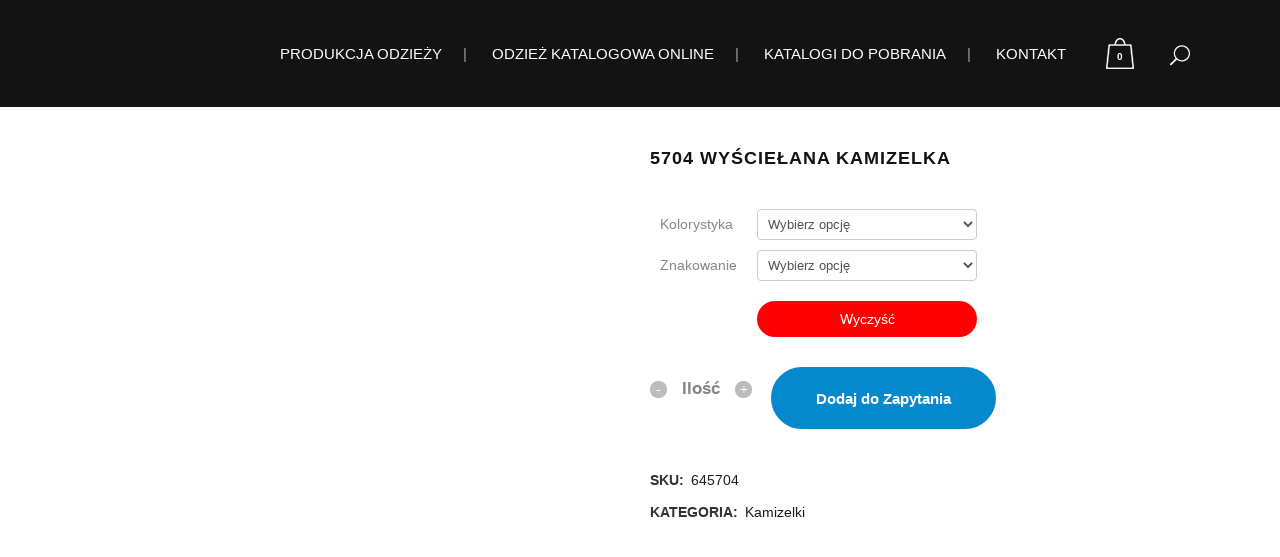

--- FILE ---
content_type: text/html; charset=UTF-8
request_url: https://rok.com.pl/product/5704-wyscielana-kamizelka/
body_size: 32373
content:
<!DOCTYPE html><html lang="pl-PL"><head><script data-no-optimize="1">var litespeed_docref=sessionStorage.getItem("litespeed_docref");litespeed_docref&&(Object.defineProperty(document,"referrer",{get:function(){return litespeed_docref}}),sessionStorage.removeItem("litespeed_docref"));</script>  <script type="litespeed/javascript">(function(w,d,s,l,i){w[l]=w[l]||[];w[l].push({'gtm.start':new Date().getTime(),event:'gtm.js'});var f=d.getElementsByTagName(s)[0],j=d.createElement(s),dl=l!='dataLayer'?'&l='+l:'';j.async=!0;j.src='https://www.googletagmanager.com/gtm.js?id='+i+dl;f.parentNode.insertBefore(j,f)})(window,document,'script','dataLayer','GTM-596RLZMT')</script> 
 <script type="litespeed/javascript" data-src="https://www.googletagmanager.com/gtag/js?id=AW-986161822"></script> <script type="litespeed/javascript">window.dataLayer=window.dataLayer||[];function gtag(){dataLayer.push(arguments)}
gtag('js',new Date());gtag('config','AW-986161822')</script> <meta charset="UTF-8" /><meta name="viewport" content="width=device-width,initial-scale=1,user-scalable=yes"><link rel="profile" href="http://gmpg.org/xfn/11" /><link rel="pingback" href="https://rok.com.pl/xmlrpc.php" /><meta name='robots' content='max-image-preview:large' /><title>5704 WYŚCIEŁANA KAMIZELKA - Kurtki reklamowe, odzież reklamowa - producent ROK</title><meta name="robots" content="index, follow, max-snippet:-1, max-image-preview:large, max-video-preview:-1" /><link rel="canonical" href="https://rok.com.pl/product/5704-wyscielana-kamizelka/" /><meta property="og:locale" content="pl_PL" /><meta property="og:type" content="article" /><meta property="og:title" content="5704 WYŚCIEŁANA KAMIZELKA - Kurtki reklamowe, odzież reklamowa - producent ROK" /><meta property="og:description" content="Wyściełana kamizelka z poliestru i bawełny z zamkiem błyskawicznym na całej długości z przodu, z wewnętrzną osłoną przeciwwiatrową i osłoną podbródka, aby zapobiec przeciągom i obtarciom. Kamizelka spełnia wymagania odzieży roboczej dla większości zawodów. Wysokie zagęszczenie barwników utrzymuję kolor na dłużej. Dwie kieszenie na piersi, kieszeń..." /><meta property="og:url" content="https://rok.com.pl/product/5704-wyscielana-kamizelka/" /><meta property="og:site_name" content="Kurtki reklamowe, odzież reklamowa - producent ROK" /><meta property="article:modified_time" content="2023-03-28T13:47:22+00:00" /><meta property="og:image" content="https://rok.com.pl/wp-content/uploads/2023/03/645704-401-430929245.jpg" /><meta property="og:image:width" content="623" /><meta property="og:image:height" content="1000" /><meta name="twitter:card" content="summary_large_image" /> <script type="application/ld+json" class="yoast-schema-graph">{"@context":"https://schema.org","@graph":[{"@type":"WebSite","@id":"https://rok.com.pl/#website","url":"https://rok.com.pl/","name":"Kurtki reklamowe, odzie\u017c reklamowa - producent ROK","description":"Kurtki reklamowe, odzie\u017c reklamowa - producent ROK","potentialAction":[{"@type":"SearchAction","target":"https://rok.com.pl/?s={search_term_string}","query-input":"required name=search_term_string"}],"inLanguage":"pl-PL"},{"@type":"ImageObject","@id":"https://rok.com.pl/product/5704-wyscielana-kamizelka/#primaryimage","inLanguage":"pl-PL","url":"https://rok.com.pl/wp-content/uploads/2023/03/645704-401-430929245.jpg","width":623,"height":1000},{"@type":"WebPage","@id":"https://rok.com.pl/product/5704-wyscielana-kamizelka/#webpage","url":"https://rok.com.pl/product/5704-wyscielana-kamizelka/","name":"5704 WY\u015aCIE\u0141ANA KAMIZELKA - Kurtki reklamowe, odzie\u017c reklamowa - producent ROK","isPartOf":{"@id":"https://rok.com.pl/#website"},"primaryImageOfPage":{"@id":"https://rok.com.pl/product/5704-wyscielana-kamizelka/#primaryimage"},"datePublished":"2023-03-28T13:44:48+00:00","dateModified":"2023-03-28T13:47:22+00:00","inLanguage":"pl-PL","potentialAction":[{"@type":"ReadAction","target":["https://rok.com.pl/product/5704-wyscielana-kamizelka/"]}]}]}</script> <link rel='dns-prefetch' href='//www.google.com' /><link rel='dns-prefetch' href='//maps.googleapis.com' /><link rel='dns-prefetch' href='//fonts.googleapis.com' /><link rel="alternate" type="application/rss+xml" title="Kurtki reklamowe, odzież reklamowa - producent ROK &raquo; Kanał z wpisami" href="https://rok.com.pl/feed/" /><link rel="alternate" type="application/rss+xml" title="Kurtki reklamowe, odzież reklamowa - producent ROK &raquo; Kanał z komentarzami" href="https://rok.com.pl/comments/feed/" /><link rel="alternate" type="application/rss+xml" title="Kurtki reklamowe, odzież reklamowa - producent ROK &raquo; 5704 WYŚCIEŁANA KAMIZELKA Kanał z komentarzami" href="https://rok.com.pl/product/5704-wyscielana-kamizelka/feed/" /><link data-optimized="2" rel="stylesheet" href="https://rok.com.pl/wp-content/litespeed/css/fbdf7cfec15c6df3ab4b1b2db9739d50.css?ver=d34ab" /><style id='global-styles-inline-css' type='text/css'>body{--wp--preset--color--black: #000000;--wp--preset--color--cyan-bluish-gray: #abb8c3;--wp--preset--color--white: #ffffff;--wp--preset--color--pale-pink: #f78da7;--wp--preset--color--vivid-red: #cf2e2e;--wp--preset--color--luminous-vivid-orange: #ff6900;--wp--preset--color--luminous-vivid-amber: #fcb900;--wp--preset--color--light-green-cyan: #7bdcb5;--wp--preset--color--vivid-green-cyan: #00d084;--wp--preset--color--pale-cyan-blue: #8ed1fc;--wp--preset--color--vivid-cyan-blue: #0693e3;--wp--preset--color--vivid-purple: #9b51e0;--wp--preset--gradient--vivid-cyan-blue-to-vivid-purple: linear-gradient(135deg,rgba(6,147,227,1) 0%,rgb(155,81,224) 100%);--wp--preset--gradient--light-green-cyan-to-vivid-green-cyan: linear-gradient(135deg,rgb(122,220,180) 0%,rgb(0,208,130) 100%);--wp--preset--gradient--luminous-vivid-amber-to-luminous-vivid-orange: linear-gradient(135deg,rgba(252,185,0,1) 0%,rgba(255,105,0,1) 100%);--wp--preset--gradient--luminous-vivid-orange-to-vivid-red: linear-gradient(135deg,rgba(255,105,0,1) 0%,rgb(207,46,46) 100%);--wp--preset--gradient--very-light-gray-to-cyan-bluish-gray: linear-gradient(135deg,rgb(238,238,238) 0%,rgb(169,184,195) 100%);--wp--preset--gradient--cool-to-warm-spectrum: linear-gradient(135deg,rgb(74,234,220) 0%,rgb(151,120,209) 20%,rgb(207,42,186) 40%,rgb(238,44,130) 60%,rgb(251,105,98) 80%,rgb(254,248,76) 100%);--wp--preset--gradient--blush-light-purple: linear-gradient(135deg,rgb(255,206,236) 0%,rgb(152,150,240) 100%);--wp--preset--gradient--blush-bordeaux: linear-gradient(135deg,rgb(254,205,165) 0%,rgb(254,45,45) 50%,rgb(107,0,62) 100%);--wp--preset--gradient--luminous-dusk: linear-gradient(135deg,rgb(255,203,112) 0%,rgb(199,81,192) 50%,rgb(65,88,208) 100%);--wp--preset--gradient--pale-ocean: linear-gradient(135deg,rgb(255,245,203) 0%,rgb(182,227,212) 50%,rgb(51,167,181) 100%);--wp--preset--gradient--electric-grass: linear-gradient(135deg,rgb(202,248,128) 0%,rgb(113,206,126) 100%);--wp--preset--gradient--midnight: linear-gradient(135deg,rgb(2,3,129) 0%,rgb(40,116,252) 100%);--wp--preset--duotone--dark-grayscale: url('#wp-duotone-dark-grayscale');--wp--preset--duotone--grayscale: url('#wp-duotone-grayscale');--wp--preset--duotone--purple-yellow: url('#wp-duotone-purple-yellow');--wp--preset--duotone--blue-red: url('#wp-duotone-blue-red');--wp--preset--duotone--midnight: url('#wp-duotone-midnight');--wp--preset--duotone--magenta-yellow: url('#wp-duotone-magenta-yellow');--wp--preset--duotone--purple-green: url('#wp-duotone-purple-green');--wp--preset--duotone--blue-orange: url('#wp-duotone-blue-orange');--wp--preset--font-size--small: 13px;--wp--preset--font-size--medium: 20px;--wp--preset--font-size--large: 36px;--wp--preset--font-size--x-large: 42px;--wp--preset--spacing--20: 0.44rem;--wp--preset--spacing--30: 0.67rem;--wp--preset--spacing--40: 1rem;--wp--preset--spacing--50: 1.5rem;--wp--preset--spacing--60: 2.25rem;--wp--preset--spacing--70: 3.38rem;--wp--preset--spacing--80: 5.06rem;--wp--preset--shadow--natural: 6px 6px 9px rgba(0, 0, 0, 0.2);--wp--preset--shadow--deep: 12px 12px 50px rgba(0, 0, 0, 0.4);--wp--preset--shadow--sharp: 6px 6px 0px rgba(0, 0, 0, 0.2);--wp--preset--shadow--outlined: 6px 6px 0px -3px rgba(255, 255, 255, 1), 6px 6px rgba(0, 0, 0, 1);--wp--preset--shadow--crisp: 6px 6px 0px rgba(0, 0, 0, 1);}:where(.is-layout-flex){gap: 0.5em;}body .is-layout-flow > .alignleft{float: left;margin-inline-start: 0;margin-inline-end: 2em;}body .is-layout-flow > .alignright{float: right;margin-inline-start: 2em;margin-inline-end: 0;}body .is-layout-flow > .aligncenter{margin-left: auto !important;margin-right: auto !important;}body .is-layout-constrained > .alignleft{float: left;margin-inline-start: 0;margin-inline-end: 2em;}body .is-layout-constrained > .alignright{float: right;margin-inline-start: 2em;margin-inline-end: 0;}body .is-layout-constrained > .aligncenter{margin-left: auto !important;margin-right: auto !important;}body .is-layout-constrained > :where(:not(.alignleft):not(.alignright):not(.alignfull)){max-width: var(--wp--style--global--content-size);margin-left: auto !important;margin-right: auto !important;}body .is-layout-constrained > .alignwide{max-width: var(--wp--style--global--wide-size);}body .is-layout-flex{display: flex;}body .is-layout-flex{flex-wrap: wrap;align-items: center;}body .is-layout-flex > *{margin: 0;}:where(.wp-block-columns.is-layout-flex){gap: 2em;}.has-black-color{color: var(--wp--preset--color--black) !important;}.has-cyan-bluish-gray-color{color: var(--wp--preset--color--cyan-bluish-gray) !important;}.has-white-color{color: var(--wp--preset--color--white) !important;}.has-pale-pink-color{color: var(--wp--preset--color--pale-pink) !important;}.has-vivid-red-color{color: var(--wp--preset--color--vivid-red) !important;}.has-luminous-vivid-orange-color{color: var(--wp--preset--color--luminous-vivid-orange) !important;}.has-luminous-vivid-amber-color{color: var(--wp--preset--color--luminous-vivid-amber) !important;}.has-light-green-cyan-color{color: var(--wp--preset--color--light-green-cyan) !important;}.has-vivid-green-cyan-color{color: var(--wp--preset--color--vivid-green-cyan) !important;}.has-pale-cyan-blue-color{color: var(--wp--preset--color--pale-cyan-blue) !important;}.has-vivid-cyan-blue-color{color: var(--wp--preset--color--vivid-cyan-blue) !important;}.has-vivid-purple-color{color: var(--wp--preset--color--vivid-purple) !important;}.has-black-background-color{background-color: var(--wp--preset--color--black) !important;}.has-cyan-bluish-gray-background-color{background-color: var(--wp--preset--color--cyan-bluish-gray) !important;}.has-white-background-color{background-color: var(--wp--preset--color--white) !important;}.has-pale-pink-background-color{background-color: var(--wp--preset--color--pale-pink) !important;}.has-vivid-red-background-color{background-color: var(--wp--preset--color--vivid-red) !important;}.has-luminous-vivid-orange-background-color{background-color: var(--wp--preset--color--luminous-vivid-orange) !important;}.has-luminous-vivid-amber-background-color{background-color: var(--wp--preset--color--luminous-vivid-amber) !important;}.has-light-green-cyan-background-color{background-color: var(--wp--preset--color--light-green-cyan) !important;}.has-vivid-green-cyan-background-color{background-color: var(--wp--preset--color--vivid-green-cyan) !important;}.has-pale-cyan-blue-background-color{background-color: var(--wp--preset--color--pale-cyan-blue) !important;}.has-vivid-cyan-blue-background-color{background-color: var(--wp--preset--color--vivid-cyan-blue) !important;}.has-vivid-purple-background-color{background-color: var(--wp--preset--color--vivid-purple) !important;}.has-black-border-color{border-color: var(--wp--preset--color--black) !important;}.has-cyan-bluish-gray-border-color{border-color: var(--wp--preset--color--cyan-bluish-gray) !important;}.has-white-border-color{border-color: var(--wp--preset--color--white) !important;}.has-pale-pink-border-color{border-color: var(--wp--preset--color--pale-pink) !important;}.has-vivid-red-border-color{border-color: var(--wp--preset--color--vivid-red) !important;}.has-luminous-vivid-orange-border-color{border-color: var(--wp--preset--color--luminous-vivid-orange) !important;}.has-luminous-vivid-amber-border-color{border-color: var(--wp--preset--color--luminous-vivid-amber) !important;}.has-light-green-cyan-border-color{border-color: var(--wp--preset--color--light-green-cyan) !important;}.has-vivid-green-cyan-border-color{border-color: var(--wp--preset--color--vivid-green-cyan) !important;}.has-pale-cyan-blue-border-color{border-color: var(--wp--preset--color--pale-cyan-blue) !important;}.has-vivid-cyan-blue-border-color{border-color: var(--wp--preset--color--vivid-cyan-blue) !important;}.has-vivid-purple-border-color{border-color: var(--wp--preset--color--vivid-purple) !important;}.has-vivid-cyan-blue-to-vivid-purple-gradient-background{background: var(--wp--preset--gradient--vivid-cyan-blue-to-vivid-purple) !important;}.has-light-green-cyan-to-vivid-green-cyan-gradient-background{background: var(--wp--preset--gradient--light-green-cyan-to-vivid-green-cyan) !important;}.has-luminous-vivid-amber-to-luminous-vivid-orange-gradient-background{background: var(--wp--preset--gradient--luminous-vivid-amber-to-luminous-vivid-orange) !important;}.has-luminous-vivid-orange-to-vivid-red-gradient-background{background: var(--wp--preset--gradient--luminous-vivid-orange-to-vivid-red) !important;}.has-very-light-gray-to-cyan-bluish-gray-gradient-background{background: var(--wp--preset--gradient--very-light-gray-to-cyan-bluish-gray) !important;}.has-cool-to-warm-spectrum-gradient-background{background: var(--wp--preset--gradient--cool-to-warm-spectrum) !important;}.has-blush-light-purple-gradient-background{background: var(--wp--preset--gradient--blush-light-purple) !important;}.has-blush-bordeaux-gradient-background{background: var(--wp--preset--gradient--blush-bordeaux) !important;}.has-luminous-dusk-gradient-background{background: var(--wp--preset--gradient--luminous-dusk) !important;}.has-pale-ocean-gradient-background{background: var(--wp--preset--gradient--pale-ocean) !important;}.has-electric-grass-gradient-background{background: var(--wp--preset--gradient--electric-grass) !important;}.has-midnight-gradient-background{background: var(--wp--preset--gradient--midnight) !important;}.has-small-font-size{font-size: var(--wp--preset--font-size--small) !important;}.has-medium-font-size{font-size: var(--wp--preset--font-size--medium) !important;}.has-large-font-size{font-size: var(--wp--preset--font-size--large) !important;}.has-x-large-font-size{font-size: var(--wp--preset--font-size--x-large) !important;}
.wp-block-navigation a:where(:not(.wp-element-button)){color: inherit;}
:where(.wp-block-columns.is-layout-flex){gap: 2em;}
.wp-block-pullquote{font-size: 1.5em;line-height: 1.6;}</style><style id='rs-plugin-settings-inline-css' type='text/css'>#rs-demo-id {}</style><style id='woocommerce-inline-inline-css' type='text/css'>.woocommerce form .form-row .required { visibility: visible; }</style><style id='bridge-style-dynamic-responsive-inline-css' type='text/css'>@media only screen and (min-width: 1200px) {
.d-xl-flex, .d-xl-flex .full_section_inner  {
   display: flex;
}
}
.align-self-stretch {
    -ms-flex-item-align: stretch!important;
    align-self: stretch!important;
}

.align-self-stretch .vc_column-inner, .align-self-stretch .vc_column-inner .wpb_wrapper  {
   height: 100%;
}

.button-bottom {
    position: absolute;
    bottom: 0;
}

.parallax {
    background-repeat: no-repeat;
    background-attachment: fixed;
    background-position: center;
    background-size: cover;
    height: 564px;
}

@supports (-webkit-overflow-scrolling: touch) {
  .parallax {
  background-attachment: scroll;
  }
}
@media only screen
and (max-device-width : 800px) {
  .hide-space {
  height: 15px!important;
  }
.smaller-font span {
  font-size: 16px!important;
  }
}
.q_logo a {
   height: 30px!important;
}
span.total, table .product-price, table .product-quantity, table .product-total, table .product-subtotal, .cart-collaterals, input[name~=update_cart], .woocommerce-checkout-review-order tfoot, .payment_method_quotes-gateway, .woocommerce-thankyou-order-details, .woocommerce-table.order_details tfoot, .woocommerce-privacy-policy-text, .woocommerce-loop-category__title .count {
   display: none!important;
}
.woocommerce .product .onsale.out-of-stock-button {
   display: none!important;
}
.woocommerce-loop-category__title {
   font-size:16px!important;
}
.q_slider .qbutton.green {
position: absolute !important;
top: 0px !important;
left: 0px !important;
width: 100% !important;
height: 100% !important;
background-color: transparent !important;
border: 0px !important;
}
.q_slider .carousel-indicators, .q_slider .carousel-control, .q_slider .slide_anchor_holder {
display: none !important;
}
.q_slider .text {
 margin: 0px !important;
 padding-top: 20% !important;
}
.q_slider .carousel-inner .slider_content .text .qbutton {
 margin: 0px !important;
}
.vc_text_separator.full div {
   font-size: 24px;
}
.brands .carousel_item_holder {
    padding: 10px 110px;
}
@media only screen and (min-width: 1200px) and (max-width: 1500px) {
.brands .carousel_item_holder {
    padding: 0px 60px;
}
}
.carousel-inner .slider_content .text .qbutton {
    margin: 23px 0 0;
}

.footer_top .widget_nav_menu ul li {
    padding: 0;
}

.qode-instagram-feed li {
    padding: 0 1px!important;
    margin: 0 0 2px!important;
}

.footer_top h5 {
    margin: 0 0 19px;
}

.shopping_cart_header .header_cart {
    background-image: url('https://bridge45.qodeinteractive.com/wp-content/uploads/2016/06/shopping-cart-light.png');
    background-size: 28px 31px;
    width: 28px;
    height: 31px;
}

.shopping_cart_header .header_cart span {
    line-height: 37px;
    width: 28px;
    color: #ffffff;
    font-family: Montserrat,sans-serif;
    font-weight: 700;
    font-size: 10px;
}

header:not(.with_hover_bg_color) nav.main_menu > ul > li:hover > a{
    opacity: 1;
}

nav.main_menu ul li a span.underline_dash{
    bottom: -13%;
}

.header_bottom_right_widget_holder {
    padding: 0 9px 0 10px;
}

.wpcf7 form.wpcf7-form p {
    margin-bottom: 3px;
}

.cf7_custom_style_1 input.wpcf7-form-control.wpcf7-submit, .cf7_custom_style_1 input.wpcf7-form-control.wpcf7-submit:not([disabled]) {
    margin-top: 8px;
}

.q_accordion_holder.accordion.boxed .ui-accordion-header {
    text-align: center;
    text-transform: none;
    letter-spacing: 0;
    font-weight: 900;
    font-family: 'Arial', sans-serif;
}

.q_accordion_holder.accordion h6.ui-accordion-header {
    padding-top: 16px;
    padding-bottom: 17px;
}

.woocommerce ul.products li.product .product-categories a {
    font-weight: 900;
    color: #0688cd !important;
}

.woocommerce ul.products li.product .product-categories {
    margin-top: 26px;
}

.woocommerce ul.products li.product .product-categories a:hover {
    color: #22A3E8 !important;
}

.woocommerce ul.products li.product a.product-category.product-info, .woocommerce-page ul.products li.product a.product-category.product-info {
    padding-top: 0;
}

h4, .woocommerce ul.products li.product h6 {
    margin: 4px 0 0;
}

.woocommerce ul.products li.product a.qbutton, .woocommerce ul.products li.product .added_to_cart {
    padding: 0 32px;
}

.woocommerce div.product div.product_meta>span, .woocommerce div.product div.product_meta>.social_share_list_holder>span, .woocommerce table.shop_attributes th {
    font-weight: 900;
}

.woocommerce div.product div.product_meta > span span, .woocommerce div.product div.product_meta > span a, .social_share_list_holder ul li i {
    color: #1c1c1c;
}

.woocommerce div.product .product_meta {
    line-height: 32px;
}

.woocommerce div.product .cart {
    margin: 35px 0;
}

.woocommerce div.product .product_meta {
    margin: 25px 0 37px 0;
}

.woocommerce #reviews h2, .woocommerce #respond #reply-title {
    letter-spacing: 0px;
}

.woocommerce-page input[type="submit"] {
    color: #fff;
}

.woocommerce #submit:hover {
    background-color: #22A3E8;
    border-color: #22A3E8;
}

@media only screen and (max-width: 600px) {
.title.title_size_medium h1 {
    font-size: 23px;
    line-height: 27px;
    letter-spacing: -1.6px;
}
}

.woocommerce .woocommerce-result-count, .woocommerce .woocommerce-ordering, .woocommerce-review-link, .woocommerce div.product div.product_meta > span span, .woocommerce div.product div.product_meta > span a, .woocommerce-page table tr:nth-child(odd) td, .woocommerce table tr td, .shopping_cart_dropdown .cart_list span.quantity, .shopping_cart_dropdown ul li a, .woocommerce .select2-results .select2-result-label, .woocommerce-page .select2-results .select2-result-label {
    font-family: 'Arial', sans-serif;
}

 .woocommerce ul.products li.product .added_to_cart {
   font-family: 'Arial Black', sans-serif;
}

.woocommerce table.cart td.actions input[type="submit"], .woocommerce input#place_order, .woocommerce-page input[type="submit"], .woocommerce .button{
    line-height: 58px;
}

.woocommerce table.cart td.actions input[type="submit"]::-moz-focus-inner, .woocommerce input#place_order::-moz-focus-inner, .woocommerce-page input[type="submit"]::-moz-focus-inner, .woocommerce .button::-moz-focus-inner{
    border: 0;
}

 .full_width {
position: relative;
}</style><!--[if lt IE 9]><link rel='stylesheet' id='vc_lte_ie9-css' href='https://rok.com.pl/wp-content/plugins/js_composer/assets/css/vc_lte_ie9.min.css' type='text/css' media='screen' />
<![endif]--> <script id='layerslider-greensock-js-extra' type="litespeed/javascript">var LS_Meta={"v":"6.8.4"}</script> <script type="litespeed/javascript" data-src='https://rok.com.pl/wp-includes/js/jquery/jquery.min.js' id='jquery-core-js'></script> <script type="litespeed/javascript" data-src='https://rok.com.pl/wp-content/plugins/LayerSlider/static/layerslider/js/layerslider.kreaturamedia.jquery.js' id='layerslider-js'></script> <script id='wc-add-to-cart-js-extra' type="litespeed/javascript">var wc_add_to_cart_params={"ajax_url":"\/wp-admin\/admin-ajax.php","wc_ajax_url":"\/?wc-ajax=%%endpoint%%","i18n_view_cart":"Zobacz list\u0119 zapytania","cart_url":"https:\/\/rok.com.pl\/lista-zapytania\/","is_cart":"","cart_redirect_after_add":"no"}</script> <meta name="generator" content="Powered by LayerSlider 6.8.4 - Multi-Purpose, Responsive, Parallax, Mobile-Friendly Slider Plugin for WordPress." /><link rel="https://api.w.org/" href="https://rok.com.pl/wp-json/" /><link rel="alternate" type="application/json" href="https://rok.com.pl/wp-json/wp/v2/product/821268" /><link rel="EditURI" type="application/rsd+xml" title="RSD" href="https://rok.com.pl/xmlrpc.php?rsd" /><link rel="wlwmanifest" type="application/wlwmanifest+xml" href="https://rok.com.pl/wp-includes/wlwmanifest.xml" /><meta name="generator" content="WordPress 6.2.8" /><meta name="generator" content="WooCommerce 4.9.2" /><link rel='shortlink' href='https://rok.com.pl/?p=821268' /><link rel="alternate" type="application/json+oembed" href="https://rok.com.pl/wp-json/oembed/1.0/embed?url=https%3A%2F%2Frok.com.pl%2Fproduct%2F5704-wyscielana-kamizelka%2F" /><link rel="alternate" type="text/xml+oembed" href="https://rok.com.pl/wp-json/oembed/1.0/embed?url=https%3A%2F%2Frok.com.pl%2Fproduct%2F5704-wyscielana-kamizelka%2F&#038;format=xml" />
<style type="text/css">.columns-4 .woocommerce_with_sidebar ul.products li.product a img
{
max-height: 255px;}

.woocommerce #content .quantity input.qty, .woocommerce .quantity input.qty, .woocommerce-page #content .quantity input.qty, .woocommerce-page .quantity input.qty
{width: 50px;}

h3, .h3, h3 a {
	font-size: 30px;
font-weight: bold;
	letter-spacing: -1px;
}</style><style>ul.products li.product-category:nth-child(10), ul.products li.product-category:nth-child(11), ul.products li.product-category:nth-child(12), ul.products li.product-category:nth-child(13), ul.products li.product-category:nth-child(14), ul.products li.product-category:nth-child(15), ul.products li.product-category:nth-child(16), ul.products li.product-category:nth-child(17), ul.products li.product-category:nth-child(18), ul.products li.product-category:nth-child(19), ul.products li.product-category:nth-child(20), ul.products li.product-category:nth-child(21), ul.products li.product-category:nth-child(22) {
			display: none!important;
		}
		.columns-4 .woocommerce_with_sidebar ul.products li.product:nth-child(3n+1) {
			clear: none!important;
		}</style><noscript><style>.woocommerce-product-gallery{ opacity: 1 !important; }</style></noscript><style type="text/css">.recentcomments a{display:inline !important;padding:0 !important;margin:0 !important;}</style><meta name="generator" content="Powered by WPBakery Page Builder - drag and drop page builder for WordPress."/><meta name="generator" content="Powered by Slider Revolution 5.4.8.3 - responsive, Mobile-Friendly Slider Plugin for WordPress with comfortable drag and drop interface." /><link rel="icon" href="https://rok.com.pl/wp-content/uploads/2020/10/cropped-12-10-2020-preview-site-rok-32x32.jpg" sizes="32x32" /><link rel="icon" href="https://rok.com.pl/wp-content/uploads/2020/10/cropped-12-10-2020-preview-site-rok-192x192.jpg" sizes="192x192" /><link rel="apple-touch-icon" href="https://rok.com.pl/wp-content/uploads/2020/10/cropped-12-10-2020-preview-site-rok-180x180.jpg" /><meta name="msapplication-TileImage" content="https://rok.com.pl/wp-content/uploads/2020/10/cropped-12-10-2020-preview-site-rok-270x270.jpg" /> <script type="litespeed/javascript">function setREVStartSize(e){try{e.c=jQuery(e.c);var i=jQuery(window).width(),t=9999,r=0,n=0,l=0,f=0,s=0,h=0;if(e.responsiveLevels&&(jQuery.each(e.responsiveLevels,function(e,f){f>i&&(t=r=f,l=e),i>f&&f>r&&(r=f,n=e)}),t>r&&(l=n)),f=e.gridheight[l]||e.gridheight[0]||e.gridheight,s=e.gridwidth[l]||e.gridwidth[0]||e.gridwidth,h=i/s,h=h>1?1:h,f=Math.round(h*f),"fullscreen"==e.sliderLayout){var u=(e.c.width(),jQuery(window).height());if(void 0!=e.fullScreenOffsetContainer){var c=e.fullScreenOffsetContainer.split(",");if(c)jQuery.each(c,function(e,i){u=jQuery(i).length>0?u-jQuery(i).outerHeight(!0):u}),e.fullScreenOffset.split("%").length>1&&void 0!=e.fullScreenOffset&&e.fullScreenOffset.length>0?u-=jQuery(window).height()*parseInt(e.fullScreenOffset,0)/100:void 0!=e.fullScreenOffset&&e.fullScreenOffset.length>0&&(u-=parseInt(e.fullScreenOffset,0))}f=u}else void 0!=e.minHeight&&f<e.minHeight&&(f=e.minHeight);e.c.closest(".rev_slider_wrapper").css({height:f})}catch(d){console.log("Failure at Presize of Slider:"+d)}}</script> <style type="text/css" id="wp-custom-css">.agh6{color:#333 !important;margin: 4px 0 0;  font-family: Open Sans,sans-serif;
  font-size: 16px;
  line-height: 30px;
  font-weight: 600;
  font-style: normal;
  text-transform: uppercase;
  color: #131313;
  text-align: left;
  padding: 0;
}
.agh5{
font-family: "Arial",sans-serif;
font-size: 17px;
letter-spacing: -1.6px;
line-height: 26px;
font-weight: 400;
text-transform: uppercase;
color: #fff;
	font-style: normal;}</style><noscript><style type="text/css">.wpb_animate_when_almost_visible { opacity: 1; }</style></noscript></head><body class="product-template-default single single-product postid-821268 theme-bridge bridge-core-1.0.5 woocommerce woocommerce-page woocommerce-no-js ajax_fade page_not_loaded  qode-title-hidden qode_grid_1300 footer_responsive_adv columns-4 qode-theme-ver-18.1 qode-theme-bridge qode_header_in_grid wpb-js-composer js-comp-ver-6.0.2 vc_responsive" itemscope itemtype="http://schema.org/WebPage"><noscript><iframe data-lazyloaded="1" src="about:blank" data-litespeed-src="https://www.googletagmanager.com/ns.html?id=GTM-596RLZMT"
height="0" width="0" style="display:none;visibility:hidden"></iframe></noscript><svg xmlns="http://www.w3.org/2000/svg" viewBox="0 0 0 0" width="0" height="0" focusable="false" role="none" style="visibility: hidden; position: absolute; left: -9999px; overflow: hidden;" ><defs><filter id="wp-duotone-dark-grayscale"><feColorMatrix color-interpolation-filters="sRGB" type="matrix" values=" .299 .587 .114 0 0 .299 .587 .114 0 0 .299 .587 .114 0 0 .299 .587 .114 0 0 " /><feComponentTransfer color-interpolation-filters="sRGB" ><feFuncR type="table" tableValues="0 0.49803921568627" /><feFuncG type="table" tableValues="0 0.49803921568627" /><feFuncB type="table" tableValues="0 0.49803921568627" /><feFuncA type="table" tableValues="1 1" /></feComponentTransfer><feComposite in2="SourceGraphic" operator="in" /></filter></defs></svg><svg xmlns="http://www.w3.org/2000/svg" viewBox="0 0 0 0" width="0" height="0" focusable="false" role="none" style="visibility: hidden; position: absolute; left: -9999px; overflow: hidden;" ><defs><filter id="wp-duotone-grayscale"><feColorMatrix color-interpolation-filters="sRGB" type="matrix" values=" .299 .587 .114 0 0 .299 .587 .114 0 0 .299 .587 .114 0 0 .299 .587 .114 0 0 " /><feComponentTransfer color-interpolation-filters="sRGB" ><feFuncR type="table" tableValues="0 1" /><feFuncG type="table" tableValues="0 1" /><feFuncB type="table" tableValues="0 1" /><feFuncA type="table" tableValues="1 1" /></feComponentTransfer><feComposite in2="SourceGraphic" operator="in" /></filter></defs></svg><svg xmlns="http://www.w3.org/2000/svg" viewBox="0 0 0 0" width="0" height="0" focusable="false" role="none" style="visibility: hidden; position: absolute; left: -9999px; overflow: hidden;" ><defs><filter id="wp-duotone-purple-yellow"><feColorMatrix color-interpolation-filters="sRGB" type="matrix" values=" .299 .587 .114 0 0 .299 .587 .114 0 0 .299 .587 .114 0 0 .299 .587 .114 0 0 " /><feComponentTransfer color-interpolation-filters="sRGB" ><feFuncR type="table" tableValues="0.54901960784314 0.98823529411765" /><feFuncG type="table" tableValues="0 1" /><feFuncB type="table" tableValues="0.71764705882353 0.25490196078431" /><feFuncA type="table" tableValues="1 1" /></feComponentTransfer><feComposite in2="SourceGraphic" operator="in" /></filter></defs></svg><svg xmlns="http://www.w3.org/2000/svg" viewBox="0 0 0 0" width="0" height="0" focusable="false" role="none" style="visibility: hidden; position: absolute; left: -9999px; overflow: hidden;" ><defs><filter id="wp-duotone-blue-red"><feColorMatrix color-interpolation-filters="sRGB" type="matrix" values=" .299 .587 .114 0 0 .299 .587 .114 0 0 .299 .587 .114 0 0 .299 .587 .114 0 0 " /><feComponentTransfer color-interpolation-filters="sRGB" ><feFuncR type="table" tableValues="0 1" /><feFuncG type="table" tableValues="0 0.27843137254902" /><feFuncB type="table" tableValues="0.5921568627451 0.27843137254902" /><feFuncA type="table" tableValues="1 1" /></feComponentTransfer><feComposite in2="SourceGraphic" operator="in" /></filter></defs></svg><svg xmlns="http://www.w3.org/2000/svg" viewBox="0 0 0 0" width="0" height="0" focusable="false" role="none" style="visibility: hidden; position: absolute; left: -9999px; overflow: hidden;" ><defs><filter id="wp-duotone-midnight"><feColorMatrix color-interpolation-filters="sRGB" type="matrix" values=" .299 .587 .114 0 0 .299 .587 .114 0 0 .299 .587 .114 0 0 .299 .587 .114 0 0 " /><feComponentTransfer color-interpolation-filters="sRGB" ><feFuncR type="table" tableValues="0 0" /><feFuncG type="table" tableValues="0 0.64705882352941" /><feFuncB type="table" tableValues="0 1" /><feFuncA type="table" tableValues="1 1" /></feComponentTransfer><feComposite in2="SourceGraphic" operator="in" /></filter></defs></svg><svg xmlns="http://www.w3.org/2000/svg" viewBox="0 0 0 0" width="0" height="0" focusable="false" role="none" style="visibility: hidden; position: absolute; left: -9999px; overflow: hidden;" ><defs><filter id="wp-duotone-magenta-yellow"><feColorMatrix color-interpolation-filters="sRGB" type="matrix" values=" .299 .587 .114 0 0 .299 .587 .114 0 0 .299 .587 .114 0 0 .299 .587 .114 0 0 " /><feComponentTransfer color-interpolation-filters="sRGB" ><feFuncR type="table" tableValues="0.78039215686275 1" /><feFuncG type="table" tableValues="0 0.94901960784314" /><feFuncB type="table" tableValues="0.35294117647059 0.47058823529412" /><feFuncA type="table" tableValues="1 1" /></feComponentTransfer><feComposite in2="SourceGraphic" operator="in" /></filter></defs></svg><svg xmlns="http://www.w3.org/2000/svg" viewBox="0 0 0 0" width="0" height="0" focusable="false" role="none" style="visibility: hidden; position: absolute; left: -9999px; overflow: hidden;" ><defs><filter id="wp-duotone-purple-green"><feColorMatrix color-interpolation-filters="sRGB" type="matrix" values=" .299 .587 .114 0 0 .299 .587 .114 0 0 .299 .587 .114 0 0 .299 .587 .114 0 0 " /><feComponentTransfer color-interpolation-filters="sRGB" ><feFuncR type="table" tableValues="0.65098039215686 0.40392156862745" /><feFuncG type="table" tableValues="0 1" /><feFuncB type="table" tableValues="0.44705882352941 0.4" /><feFuncA type="table" tableValues="1 1" /></feComponentTransfer><feComposite in2="SourceGraphic" operator="in" /></filter></defs></svg><svg xmlns="http://www.w3.org/2000/svg" viewBox="0 0 0 0" width="0" height="0" focusable="false" role="none" style="visibility: hidden; position: absolute; left: -9999px; overflow: hidden;" ><defs><filter id="wp-duotone-blue-orange"><feColorMatrix color-interpolation-filters="sRGB" type="matrix" values=" .299 .587 .114 0 0 .299 .587 .114 0 0 .299 .587 .114 0 0 .299 .587 .114 0 0 " /><feComponentTransfer color-interpolation-filters="sRGB" ><feFuncR type="table" tableValues="0.098039215686275 1" /><feFuncG type="table" tableValues="0 0.66274509803922" /><feFuncB type="table" tableValues="0.84705882352941 0.41960784313725" /><feFuncA type="table" tableValues="1 1" /></feComponentTransfer><feComposite in2="SourceGraphic" operator="in" /></filter></defs></svg><div class="ajax_loader"><div class="ajax_loader_1"><div class="wave"><div class="bounce1"></div><div class="bounce2"></div><div class="bounce3"></div></div></div></div><div class="wrapper"><div class="wrapper_inner"><header class=" scroll_header_top_area  stick scrolled_not_transparent header_style_on_scroll ajax_header_animation page_header"><div class="header_inner clearfix"><form role="search" id="searchform" action="https://rok.com.pl/" class="qode_search_form" method="get"><div class="container"><div class="container_inner clearfix">
<span aria-hidden="true" class="qode_icon_font_elegant icon_search qode_icon_in_search" ></span>            <input type="text" placeholder="Szukaj" name="s" class="qode_search_field" autocomplete="off" />
<input type="submit" value="Szukaj" /><div class="qode_search_close">
<a href="#">
<span aria-hidden="true" class="qode_icon_font_elegant icon_close qode_icon_in_search" ></span>                </a></div></div></div></form><div class="header_top_bottom_holder"><div class="header_bottom clearfix" style=' background-color:rgba(19, 19, 19, 1);' ><div class="container"><div class="container_inner clearfix"><div class="header_inner_left"><div class="mobile_menu_button">
<span>
<span aria-hidden="true" class="qode_icon_font_elegant icon_menu " ></span>		</span></div><div class="logo_wrapper" ><div class="q_logo">
<a itemprop="url" href="https://rok.com.pl/" >
<img data-lazyloaded="1" src="[data-uri]" width="226" height="76" itemprop="image" class="normal" data-src="https://rok.com.pl/wp-content/uploads/2019/10/logo-rok_white.png" alt="Logo"> 			 <img data-lazyloaded="1" src="[data-uri]" width="226" height="76" itemprop="image" class="light" data-src="https://rok.com.pl/wp-content/uploads/2019/10/logo-rok_white.png" alt="Logo"/> 			 <img data-lazyloaded="1" src="[data-uri]" width="226" height="76" itemprop="image" class="dark" data-src="https://rok.com.pl/wp-content/uploads/2019/10/logo-rok_white.png" alt="Logo"/> 			 <img data-lazyloaded="1" src="[data-uri]" width="226" height="76" itemprop="image" class="sticky" data-src="https://rok.com.pl/wp-content/uploads/2019/10/logo-rok_white.png" alt="Logo"/> 			 <img data-lazyloaded="1" src="[data-uri]" width="226" height="76" itemprop="image" class="mobile" data-src="https://rok.com.pl/wp-content/uploads/2019/10/logo-rok_white.png" alt="Logo"/> 					</a></div></div></div><div class="header_inner_right"><div class="side_menu_button_wrapper right"><div class="header_bottom_right_widget_holder"><div class="header_bottom_widget widget_woocommerce-dropdown-cart"><div class="shopping_cart_outer"><div class="shopping_cart_inner"><div class="shopping_cart_header">
<a class="header_cart" href="https://rok.com.pl/lista-zapytania/"><span class="header_cart_span">0</span></a><div class="shopping_cart_dropdown"><div class="shopping_cart_dropdown_inner"><ul class="cart_list product_list_widget"><li>Brak produktów w zapytaniu.</li></ul></div>
<a itemprop="url" href="https://rok.com.pl/lista-zapytania/" class="qbutton white view-cart">Lista zapytania <i class="fa fa-shopping-cart"></i></a>
<span class="total">
Total:	<span>
<span class="woocommerce-Price-amount amount"><bdi>0,00&nbsp;<span class="woocommerce-Price-currencySymbol">&#122;&#322;</span></bdi></span>	</span>
</span></div></div></div></div></div></div><div class="side_menu_button">
<a class="search_button search_slides_from_window_top normal" href="javascript:void(0)">
<span aria-hidden="true" class="qode_icon_font_elegant icon_search " ></span>	</a></div></div></div><nav class="main_menu drop_down right"><ul id="menu-main-menu" class=""><li id="nav-menu-item-804668" class="menu-item menu-item-type-custom menu-item-object-custom  narrow"><a href="/produkcja-odziezy-z-logo-firmy" class=""><i class="menu_icon blank fa"></i><span>PRODUKCJA ODZIEŻY<span class="underline_dash"></span></span><span class="plus"></span></a></li><li id="nav-menu-item-3334" class="menu-item menu-item-type-post_type menu-item-object-page current_page_parent  narrow"><a href="https://rok.com.pl/katalog/" class=""><i class="menu_icon blank fa"></i><span>ODZIEŻ KATALOGOWA ONLINE<span class="underline_dash"></span></span><span class="plus"></span></a></li><li id="nav-menu-item-18321" class="menu-item menu-item-type-post_type menu-item-object-page  narrow"><a href="https://rok.com.pl/18319-2/" class=""><i class="menu_icon blank fa"></i><span>KATALOGI DO POBRANIA<span class="underline_dash"></span></span><span class="plus"></span></a></li><li id="nav-menu-item-172" class="menu-item menu-item-type-post_type menu-item-object-page  narrow"><a href="https://rok.com.pl/kontakt/" class=""><i class="menu_icon blank fa"></i><span>KONTAKT<span class="underline_dash"></span></span><span class="plus"></span></a></li></ul></nav><nav class="mobile_menu"><ul id="menu-main-menu-1" class=""><li id="mobile-menu-item-804668" class="menu-item menu-item-type-custom menu-item-object-custom "><a href="/produkcja-odziezy-z-logo-firmy" class=""><span>PRODUKCJA ODZIEŻY</span></a><span class="mobile_arrow"><i class="fa fa-angle-right"></i><i class="fa fa-angle-down"></i></span></li><li id="mobile-menu-item-3334" class="menu-item menu-item-type-post_type menu-item-object-page current_page_parent "><a href="https://rok.com.pl/katalog/" class=""><span>ODZIEŻ KATALOGOWA ONLINE</span></a><span class="mobile_arrow"><i class="fa fa-angle-right"></i><i class="fa fa-angle-down"></i></span></li><li id="mobile-menu-item-18321" class="menu-item menu-item-type-post_type menu-item-object-page "><a href="https://rok.com.pl/18319-2/" class=""><span>KATALOGI DO POBRANIA</span></a><span class="mobile_arrow"><i class="fa fa-angle-right"></i><i class="fa fa-angle-down"></i></span></li><li id="mobile-menu-item-172" class="menu-item menu-item-type-post_type menu-item-object-page "><a href="https://rok.com.pl/kontakt/" class=""><span>KONTAKT</span></a><span class="mobile_arrow"><i class="fa fa-angle-right"></i><i class="fa fa-angle-down"></i></span></li></ul></nav></div></div></div></div></div></header>	<a id="back_to_top" href="#">
<span class="fa-stack">
<i class="qode_icon_font_awesome fa fa-arrow-up " ></i>        </span>
</a><div class="content content_top_margin_none"><div class="meta"><div class="seo_title">5704 WYŚCIEŁANA KAMIZELKA - Kurtki reklamowe, odzież reklamowa - producent ROK</div>
<span id="qode_page_id">8</span><div class="body_classes">product-template-default,single,single-product,postid-821268,theme-bridge,bridge-core-1.0.5,woocommerce,woocommerce-page,woocommerce-no-js,ajax_fade,page_not_loaded,,qode-title-hidden,qode_grid_1300,footer_responsive_adv,columns-4,qode-theme-ver-18.1,qode-theme-bridge,qode_header_in_grid,wpb-js-composer js-comp-ver-6.0.2,vc_responsive</div></div><div class="content_inner  "><style type="text/css" id="stylesheet-inline-css-8">.postid-821268 .content > .content_inner > .container > .container_inner, .postid-821268 .content > .content_inner > .full_width > .full_width_inner { padding-top: 40px;}

 .postid-821268.disabled_footer_top .footer_top_holder, .postid-821268.disabled_footer_bottom .footer_bottom_holder { display: none;}</style><div class="container"><div class="container_inner default_template_holder clearfix" style="padding-top:40px"><div class="woocommerce-notices-wrapper"></div><div id="product-821268" class="qode-product-with-gallery product type-product post-821268 status-publish first instock product_cat-kamizelki has-post-thumbnail purchasable product-type-variable"><div class="woocommerce-product-gallery woocommerce-product-gallery--with-images woocommerce-product-gallery--columns-4 images" data-columns="4" style="opacity: 0; transition: opacity .25s ease-in-out;"><figure class="woocommerce-product-gallery__wrapper"><div data-thumb="https://rok.com.pl/wp-content/uploads/2023/03/645704-401-430929245-500x500.jpg" data-thumb-alt="" class="woocommerce-product-gallery__image"><a href="https://rok.com.pl/wp-content/uploads/2023/03/645704-401-430929245.jpg"><img width="600" height="963" src="https://rok.com.pl/wp-content/uploads/2023/03/645704-401-430929245-600x963.jpg" class="wp-post-image" alt="" decoding="async" loading="lazy" title="645704-401-430929245" data-caption="" data-src="https://rok.com.pl/wp-content/uploads/2023/03/645704-401-430929245.jpg" data-large_image="https://rok.com.pl/wp-content/uploads/2023/03/645704-401-430929245.jpg" data-large_image_width="623" data-large_image_height="1000" srcset="https://rok.com.pl/wp-content/uploads/2023/03/645704-401-430929245-600x963.jpg 600w, https://rok.com.pl/wp-content/uploads/2023/03/645704-401-430929245-187x300.jpg 187w, https://rok.com.pl/wp-content/uploads/2023/03/645704-401-430929245-498x800.jpg 498w, https://rok.com.pl/wp-content/uploads/2023/03/645704-401-430929245-156x250.jpg 156w, https://rok.com.pl/wp-content/uploads/2023/03/645704-401-430929245-300x482.jpg 300w, https://rok.com.pl/wp-content/uploads/2023/03/645704-401-430929245-93x150.jpg 93w, https://rok.com.pl/wp-content/uploads/2023/03/645704-401-430929245.jpg 623w" sizes="(max-width: 600px) 100vw, 600px" /></a></div><div data-thumb="https://rok.com.pl/wp-content/uploads/2023/03/645704-726-873912814-500x500.jpg" data-thumb-alt="" class="woocommerce-product-gallery__image"><a href="https://rok.com.pl/wp-content/uploads/2023/03/645704-726-873912814.jpg"><img width="150" height="150" src="https://rok.com.pl/wp-content/uploads/2023/03/645704-726-873912814-500x500.jpg" class="" alt="" decoding="async" loading="lazy" title="645704-726-873912814" data-caption="" data-src="https://rok.com.pl/wp-content/uploads/2023/03/645704-726-873912814.jpg" data-large_image="https://rok.com.pl/wp-content/uploads/2023/03/645704-726-873912814.jpg" data-large_image_width="623" data-large_image_height="1000" srcset="https://rok.com.pl/wp-content/uploads/2023/03/645704-726-873912814-500x500.jpg 500w, https://rok.com.pl/wp-content/uploads/2023/03/645704-726-873912814-570x570.jpg 570w" sizes="(max-width: 150px) 100vw, 150px" /></a></div><div data-thumb="https://rok.com.pl/wp-content/uploads/2023/03/645704-402-691122795-500x500.jpg" data-thumb-alt="" class="woocommerce-product-gallery__image"><a href="https://rok.com.pl/wp-content/uploads/2023/03/645704-402-691122795.jpg"><img width="150" height="150" src="https://rok.com.pl/wp-content/uploads/2023/03/645704-402-691122795-500x500.jpg" class="" alt="" decoding="async" loading="lazy" title="645704-402-691122795" data-caption="" data-src="https://rok.com.pl/wp-content/uploads/2023/03/645704-402-691122795.jpg" data-large_image="https://rok.com.pl/wp-content/uploads/2023/03/645704-402-691122795.jpg" data-large_image_width="623" data-large_image_height="1000" srcset="https://rok.com.pl/wp-content/uploads/2023/03/645704-402-691122795-500x500.jpg 500w, https://rok.com.pl/wp-content/uploads/2023/03/645704-402-691122795-570x570.jpg 570w" sizes="(max-width: 150px) 100vw, 150px" /></a></div><div data-thumb="https://rok.com.pl/wp-content/uploads/2023/03/645704-589-502207787-500x500.jpg" data-thumb-alt="" class="woocommerce-product-gallery__image"><a href="https://rok.com.pl/wp-content/uploads/2023/03/645704-589-502207787.jpg"><img width="150" height="150" src="https://rok.com.pl/wp-content/uploads/2023/03/645704-589-502207787-500x500.jpg" class="" alt="" decoding="async" loading="lazy" title="645704-589-502207787" data-caption="" data-src="https://rok.com.pl/wp-content/uploads/2023/03/645704-589-502207787.jpg" data-large_image="https://rok.com.pl/wp-content/uploads/2023/03/645704-589-502207787.jpg" data-large_image_width="623" data-large_image_height="1000" srcset="https://rok.com.pl/wp-content/uploads/2023/03/645704-589-502207787-500x500.jpg 500w, https://rok.com.pl/wp-content/uploads/2023/03/645704-589-502207787-570x570.jpg 570w" sizes="(max-width: 150px) 100vw, 150px" /></a></div><div data-thumb="https://rok.com.pl/wp-content/uploads/2023/03/645704-406-913975438-500x500.jpg" data-thumb-alt="" class="woocommerce-product-gallery__image"><a href="https://rok.com.pl/wp-content/uploads/2023/03/645704-406-913975438.jpg"><img width="150" height="150" src="https://rok.com.pl/wp-content/uploads/2023/03/645704-406-913975438-500x500.jpg" class="" alt="" decoding="async" loading="lazy" title="645704-406-913975438" data-caption="" data-src="https://rok.com.pl/wp-content/uploads/2023/03/645704-406-913975438.jpg" data-large_image="https://rok.com.pl/wp-content/uploads/2023/03/645704-406-913975438.jpg" data-large_image_width="623" data-large_image_height="1000" srcset="https://rok.com.pl/wp-content/uploads/2023/03/645704-406-913975438-500x500.jpg 500w, https://rok.com.pl/wp-content/uploads/2023/03/645704-406-913975438-570x570.jpg 570w" sizes="(max-width: 150px) 100vw, 150px" /></a></div><div data-thumb="https://rok.com.pl/wp-content/uploads/2023/03/645704-410-1447186607-500x500.jpg" data-thumb-alt="" class="woocommerce-product-gallery__image"><a href="https://rok.com.pl/wp-content/uploads/2023/03/645704-410-1447186607.jpg"><img width="150" height="150" src="https://rok.com.pl/wp-content/uploads/2023/03/645704-410-1447186607-500x500.jpg" class="" alt="" decoding="async" loading="lazy" title="645704-410-1447186607" data-caption="" data-src="https://rok.com.pl/wp-content/uploads/2023/03/645704-410-1447186607.jpg" data-large_image="https://rok.com.pl/wp-content/uploads/2023/03/645704-410-1447186607.jpg" data-large_image_width="623" data-large_image_height="1000" srcset="https://rok.com.pl/wp-content/uploads/2023/03/645704-410-1447186607-500x500.jpg 500w, https://rok.com.pl/wp-content/uploads/2023/03/645704-410-1447186607-570x570.jpg 570w" sizes="(max-width: 150px) 100vw, 150px" /></a></div><div data-thumb="https://rok.com.pl/wp-content/uploads/2023/03/645704-399-1279628929-500x500.jpg" data-thumb-alt="" class="woocommerce-product-gallery__image"><a href="https://rok.com.pl/wp-content/uploads/2023/03/645704-399-1279628929.jpg"><img width="150" height="150" src="https://rok.com.pl/wp-content/uploads/2023/03/645704-399-1279628929-500x500.jpg" class="" alt="" decoding="async" loading="lazy" title="645704-399-1279628929" data-caption="" data-src="https://rok.com.pl/wp-content/uploads/2023/03/645704-399-1279628929.jpg" data-large_image="https://rok.com.pl/wp-content/uploads/2023/03/645704-399-1279628929.jpg" data-large_image_width="623" data-large_image_height="1000" srcset="https://rok.com.pl/wp-content/uploads/2023/03/645704-399-1279628929-500x500.jpg 500w, https://rok.com.pl/wp-content/uploads/2023/03/645704-399-1279628929-570x570.jpg 570w" sizes="(max-width: 150px) 100vw, 150px" /></a></div><div data-thumb="https://rok.com.pl/wp-content/uploads/2023/03/645704-401-1673770404.jpg" data-thumb-alt="" class="woocommerce-product-gallery__image"><a href="https://rok.com.pl/wp-content/uploads/2023/03/645704-401-1673770404.jpg"><img width="65" height="150" src="https://rok.com.pl/wp-content/uploads/2023/03/645704-401-1673770404.jpg" class="" alt="" decoding="async" loading="lazy" title="645704-401-1673770404" data-caption="" data-src="https://rok.com.pl/wp-content/uploads/2023/03/645704-401-1673770404.jpg" data-large_image="https://rok.com.pl/wp-content/uploads/2023/03/645704-401-1673770404.jpg" data-large_image_width="431" data-large_image_height="1000" srcset="https://rok.com.pl/wp-content/uploads/2023/03/645704-401-1673770404.jpg 431w, https://rok.com.pl/wp-content/uploads/2023/03/645704-401-1673770404-129x300.jpg 129w, https://rok.com.pl/wp-content/uploads/2023/03/645704-401-1673770404-345x800.jpg 345w, https://rok.com.pl/wp-content/uploads/2023/03/645704-401-1673770404-108x250.jpg 108w, https://rok.com.pl/wp-content/uploads/2023/03/645704-401-1673770404-300x696.jpg 300w, https://rok.com.pl/wp-content/uploads/2023/03/645704-401-1673770404-65x150.jpg 65w" sizes="(max-width: 65px) 100vw, 65px" /></a></div><div data-thumb="https://rok.com.pl/wp-content/uploads/2023/03/645704-401-595154015.jpg" data-thumb-alt="" class="woocommerce-product-gallery__image"><a href="https://rok.com.pl/wp-content/uploads/2023/03/645704-401-595154015.jpg"><img width="62" height="150" src="https://rok.com.pl/wp-content/uploads/2023/03/645704-401-595154015.jpg" class="" alt="" decoding="async" loading="lazy" title="645704-401-595154015" data-caption="" data-src="https://rok.com.pl/wp-content/uploads/2023/03/645704-401-595154015.jpg" data-large_image="https://rok.com.pl/wp-content/uploads/2023/03/645704-401-595154015.jpg" data-large_image_width="415" data-large_image_height="1000" srcset="https://rok.com.pl/wp-content/uploads/2023/03/645704-401-595154015.jpg 415w, https://rok.com.pl/wp-content/uploads/2023/03/645704-401-595154015-125x300.jpg 125w, https://rok.com.pl/wp-content/uploads/2023/03/645704-401-595154015-332x800.jpg 332w, https://rok.com.pl/wp-content/uploads/2023/03/645704-401-595154015-104x250.jpg 104w, https://rok.com.pl/wp-content/uploads/2023/03/645704-401-595154015-300x723.jpg 300w, https://rok.com.pl/wp-content/uploads/2023/03/645704-401-595154015-62x150.jpg 62w" sizes="(max-width: 62px) 100vw, 62px" /></a></div><div data-thumb="https://rok.com.pl/wp-content/uploads/2023/03/645704-401-1317552661-500x500.jpg" data-thumb-alt="" class="woocommerce-product-gallery__image"><a href="https://rok.com.pl/wp-content/uploads/2023/03/645704-401-1317552661.jpg"><img width="150" height="150" src="https://rok.com.pl/wp-content/uploads/2023/03/645704-401-1317552661-500x500.jpg" class="" alt="" decoding="async" loading="lazy" title="645704-401-1317552661" data-caption="" data-src="https://rok.com.pl/wp-content/uploads/2023/03/645704-401-1317552661.jpg" data-large_image="https://rok.com.pl/wp-content/uploads/2023/03/645704-401-1317552661.jpg" data-large_image_width="577" data-large_image_height="1000" srcset="https://rok.com.pl/wp-content/uploads/2023/03/645704-401-1317552661-500x500.jpg 500w, https://rok.com.pl/wp-content/uploads/2023/03/645704-401-1317552661-570x570.jpg 570w" sizes="(max-width: 150px) 100vw, 150px" /></a></div><div data-thumb="https://rok.com.pl/wp-content/uploads/2023/03/645704-726-1560673461.jpg" data-thumb-alt="" class="woocommerce-product-gallery__image"><a href="https://rok.com.pl/wp-content/uploads/2023/03/645704-726-1560673461.jpg"><img width="62" height="150" src="https://rok.com.pl/wp-content/uploads/2023/03/645704-726-1560673461.jpg" class="" alt="" decoding="async" loading="lazy" title="645704-726-1560673461" data-caption="" data-src="https://rok.com.pl/wp-content/uploads/2023/03/645704-726-1560673461.jpg" data-large_image="https://rok.com.pl/wp-content/uploads/2023/03/645704-726-1560673461.jpg" data-large_image_width="415" data-large_image_height="1000" srcset="https://rok.com.pl/wp-content/uploads/2023/03/645704-726-1560673461.jpg 415w, https://rok.com.pl/wp-content/uploads/2023/03/645704-726-1560673461-125x300.jpg 125w, https://rok.com.pl/wp-content/uploads/2023/03/645704-726-1560673461-332x800.jpg 332w, https://rok.com.pl/wp-content/uploads/2023/03/645704-726-1560673461-104x250.jpg 104w, https://rok.com.pl/wp-content/uploads/2023/03/645704-726-1560673461-300x723.jpg 300w, https://rok.com.pl/wp-content/uploads/2023/03/645704-726-1560673461-62x150.jpg 62w" sizes="(max-width: 62px) 100vw, 62px" /></a></div><div data-thumb="https://rok.com.pl/wp-content/uploads/2023/03/645704-726-1350975748.jpg" data-thumb-alt="" class="woocommerce-product-gallery__image"><a href="https://rok.com.pl/wp-content/uploads/2023/03/645704-726-1350975748.jpg"><img width="65" height="150" src="https://rok.com.pl/wp-content/uploads/2023/03/645704-726-1350975748.jpg" class="" alt="" decoding="async" loading="lazy" title="645704-726-1350975748" data-caption="" data-src="https://rok.com.pl/wp-content/uploads/2023/03/645704-726-1350975748.jpg" data-large_image="https://rok.com.pl/wp-content/uploads/2023/03/645704-726-1350975748.jpg" data-large_image_width="431" data-large_image_height="1000" srcset="https://rok.com.pl/wp-content/uploads/2023/03/645704-726-1350975748.jpg 431w, https://rok.com.pl/wp-content/uploads/2023/03/645704-726-1350975748-129x300.jpg 129w, https://rok.com.pl/wp-content/uploads/2023/03/645704-726-1350975748-345x800.jpg 345w, https://rok.com.pl/wp-content/uploads/2023/03/645704-726-1350975748-108x250.jpg 108w, https://rok.com.pl/wp-content/uploads/2023/03/645704-726-1350975748-300x696.jpg 300w, https://rok.com.pl/wp-content/uploads/2023/03/645704-726-1350975748-65x150.jpg 65w" sizes="(max-width: 65px) 100vw, 65px" /></a></div><div data-thumb="https://rok.com.pl/wp-content/uploads/2023/03/645704-726-1994882254-500x500.jpg" data-thumb-alt="" class="woocommerce-product-gallery__image"><a href="https://rok.com.pl/wp-content/uploads/2023/03/645704-726-1994882254.jpg"><img width="150" height="150" src="https://rok.com.pl/wp-content/uploads/2023/03/645704-726-1994882254-500x500.jpg" class="" alt="" decoding="async" loading="lazy" title="645704-726-1994882254" data-caption="" data-src="https://rok.com.pl/wp-content/uploads/2023/03/645704-726-1994882254.jpg" data-large_image="https://rok.com.pl/wp-content/uploads/2023/03/645704-726-1994882254.jpg" data-large_image_width="577" data-large_image_height="1000" srcset="https://rok.com.pl/wp-content/uploads/2023/03/645704-726-1994882254-500x500.jpg 500w, https://rok.com.pl/wp-content/uploads/2023/03/645704-726-1994882254-570x570.jpg 570w" sizes="(max-width: 150px) 100vw, 150px" /></a></div><div data-thumb="https://rok.com.pl/wp-content/uploads/2023/03/645704-402-668893813.jpg" data-thumb-alt="" class="woocommerce-product-gallery__image"><a href="https://rok.com.pl/wp-content/uploads/2023/03/645704-402-668893813.jpg"><img width="65" height="150" src="https://rok.com.pl/wp-content/uploads/2023/03/645704-402-668893813.jpg" class="" alt="" decoding="async" loading="lazy" title="645704-402-668893813" data-caption="" data-src="https://rok.com.pl/wp-content/uploads/2023/03/645704-402-668893813.jpg" data-large_image="https://rok.com.pl/wp-content/uploads/2023/03/645704-402-668893813.jpg" data-large_image_width="431" data-large_image_height="1000" srcset="https://rok.com.pl/wp-content/uploads/2023/03/645704-402-668893813.jpg 431w, https://rok.com.pl/wp-content/uploads/2023/03/645704-402-668893813-129x300.jpg 129w, https://rok.com.pl/wp-content/uploads/2023/03/645704-402-668893813-345x800.jpg 345w, https://rok.com.pl/wp-content/uploads/2023/03/645704-402-668893813-108x250.jpg 108w, https://rok.com.pl/wp-content/uploads/2023/03/645704-402-668893813-300x696.jpg 300w, https://rok.com.pl/wp-content/uploads/2023/03/645704-402-668893813-65x150.jpg 65w" sizes="(max-width: 65px) 100vw, 65px" /></a></div><div data-thumb="https://rok.com.pl/wp-content/uploads/2023/03/645704-402-793073191.jpg" data-thumb-alt="" class="woocommerce-product-gallery__image"><a href="https://rok.com.pl/wp-content/uploads/2023/03/645704-402-793073191.jpg"><img width="62" height="150" src="https://rok.com.pl/wp-content/uploads/2023/03/645704-402-793073191.jpg" class="" alt="" decoding="async" loading="lazy" title="645704-402-793073191" data-caption="" data-src="https://rok.com.pl/wp-content/uploads/2023/03/645704-402-793073191.jpg" data-large_image="https://rok.com.pl/wp-content/uploads/2023/03/645704-402-793073191.jpg" data-large_image_width="415" data-large_image_height="1000" srcset="https://rok.com.pl/wp-content/uploads/2023/03/645704-402-793073191.jpg 415w, https://rok.com.pl/wp-content/uploads/2023/03/645704-402-793073191-125x300.jpg 125w, https://rok.com.pl/wp-content/uploads/2023/03/645704-402-793073191-332x800.jpg 332w, https://rok.com.pl/wp-content/uploads/2023/03/645704-402-793073191-104x250.jpg 104w, https://rok.com.pl/wp-content/uploads/2023/03/645704-402-793073191-300x723.jpg 300w, https://rok.com.pl/wp-content/uploads/2023/03/645704-402-793073191-62x150.jpg 62w" sizes="(max-width: 62px) 100vw, 62px" /></a></div><div data-thumb="https://rok.com.pl/wp-content/uploads/2023/03/645704-402-638462795-500x500.jpg" data-thumb-alt="" class="woocommerce-product-gallery__image"><a href="https://rok.com.pl/wp-content/uploads/2023/03/645704-402-638462795.jpg"><img width="150" height="150" src="https://rok.com.pl/wp-content/uploads/2023/03/645704-402-638462795-500x500.jpg" class="" alt="" decoding="async" loading="lazy" title="645704-402-638462795" data-caption="" data-src="https://rok.com.pl/wp-content/uploads/2023/03/645704-402-638462795.jpg" data-large_image="https://rok.com.pl/wp-content/uploads/2023/03/645704-402-638462795.jpg" data-large_image_width="577" data-large_image_height="1000" srcset="https://rok.com.pl/wp-content/uploads/2023/03/645704-402-638462795-500x500.jpg 500w, https://rok.com.pl/wp-content/uploads/2023/03/645704-402-638462795-570x570.jpg 570w" sizes="(max-width: 150px) 100vw, 150px" /></a></div><div data-thumb="https://rok.com.pl/wp-content/uploads/2023/03/645704-589-913939576.jpg" data-thumb-alt="" class="woocommerce-product-gallery__image"><a href="https://rok.com.pl/wp-content/uploads/2023/03/645704-589-913939576.jpg"><img width="62" height="150" src="https://rok.com.pl/wp-content/uploads/2023/03/645704-589-913939576.jpg" class="" alt="" decoding="async" loading="lazy" title="645704-589-913939576" data-caption="" data-src="https://rok.com.pl/wp-content/uploads/2023/03/645704-589-913939576.jpg" data-large_image="https://rok.com.pl/wp-content/uploads/2023/03/645704-589-913939576.jpg" data-large_image_width="415" data-large_image_height="1000" srcset="https://rok.com.pl/wp-content/uploads/2023/03/645704-589-913939576.jpg 415w, https://rok.com.pl/wp-content/uploads/2023/03/645704-589-913939576-125x300.jpg 125w, https://rok.com.pl/wp-content/uploads/2023/03/645704-589-913939576-332x800.jpg 332w, https://rok.com.pl/wp-content/uploads/2023/03/645704-589-913939576-104x250.jpg 104w, https://rok.com.pl/wp-content/uploads/2023/03/645704-589-913939576-300x723.jpg 300w, https://rok.com.pl/wp-content/uploads/2023/03/645704-589-913939576-62x150.jpg 62w" sizes="(max-width: 62px) 100vw, 62px" /></a></div><div data-thumb="https://rok.com.pl/wp-content/uploads/2023/03/645704-589-1207444717.jpg" data-thumb-alt="" class="woocommerce-product-gallery__image"><a href="https://rok.com.pl/wp-content/uploads/2023/03/645704-589-1207444717.jpg"><img width="65" height="150" src="https://rok.com.pl/wp-content/uploads/2023/03/645704-589-1207444717.jpg" class="" alt="" decoding="async" loading="lazy" title="645704-589-1207444717" data-caption="" data-src="https://rok.com.pl/wp-content/uploads/2023/03/645704-589-1207444717.jpg" data-large_image="https://rok.com.pl/wp-content/uploads/2023/03/645704-589-1207444717.jpg" data-large_image_width="431" data-large_image_height="1000" srcset="https://rok.com.pl/wp-content/uploads/2023/03/645704-589-1207444717.jpg 431w, https://rok.com.pl/wp-content/uploads/2023/03/645704-589-1207444717-129x300.jpg 129w, https://rok.com.pl/wp-content/uploads/2023/03/645704-589-1207444717-345x800.jpg 345w, https://rok.com.pl/wp-content/uploads/2023/03/645704-589-1207444717-108x250.jpg 108w, https://rok.com.pl/wp-content/uploads/2023/03/645704-589-1207444717-300x696.jpg 300w, https://rok.com.pl/wp-content/uploads/2023/03/645704-589-1207444717-65x150.jpg 65w" sizes="(max-width: 65px) 100vw, 65px" /></a></div><div data-thumb="https://rok.com.pl/wp-content/uploads/2023/03/645704-589-229097146-500x500.jpg" data-thumb-alt="" class="woocommerce-product-gallery__image"><a href="https://rok.com.pl/wp-content/uploads/2023/03/645704-589-229097146.jpg"><img width="150" height="150" src="https://rok.com.pl/wp-content/uploads/2023/03/645704-589-229097146-500x500.jpg" class="" alt="" decoding="async" loading="lazy" title="645704-589-229097146" data-caption="" data-src="https://rok.com.pl/wp-content/uploads/2023/03/645704-589-229097146.jpg" data-large_image="https://rok.com.pl/wp-content/uploads/2023/03/645704-589-229097146.jpg" data-large_image_width="577" data-large_image_height="1000" srcset="https://rok.com.pl/wp-content/uploads/2023/03/645704-589-229097146-500x500.jpg 500w, https://rok.com.pl/wp-content/uploads/2023/03/645704-589-229097146-570x570.jpg 570w" sizes="(max-width: 150px) 100vw, 150px" /></a></div><div data-thumb="https://rok.com.pl/wp-content/uploads/2023/03/645704-406-1609302035.jpg" data-thumb-alt="" class="woocommerce-product-gallery__image"><a href="https://rok.com.pl/wp-content/uploads/2023/03/645704-406-1609302035.jpg"><img width="62" height="150" src="https://rok.com.pl/wp-content/uploads/2023/03/645704-406-1609302035.jpg" class="" alt="" decoding="async" loading="lazy" title="645704-406-1609302035" data-caption="" data-src="https://rok.com.pl/wp-content/uploads/2023/03/645704-406-1609302035.jpg" data-large_image="https://rok.com.pl/wp-content/uploads/2023/03/645704-406-1609302035.jpg" data-large_image_width="415" data-large_image_height="1000" srcset="https://rok.com.pl/wp-content/uploads/2023/03/645704-406-1609302035.jpg 415w, https://rok.com.pl/wp-content/uploads/2023/03/645704-406-1609302035-125x300.jpg 125w, https://rok.com.pl/wp-content/uploads/2023/03/645704-406-1609302035-332x800.jpg 332w, https://rok.com.pl/wp-content/uploads/2023/03/645704-406-1609302035-104x250.jpg 104w, https://rok.com.pl/wp-content/uploads/2023/03/645704-406-1609302035-300x723.jpg 300w, https://rok.com.pl/wp-content/uploads/2023/03/645704-406-1609302035-62x150.jpg 62w" sizes="(max-width: 62px) 100vw, 62px" /></a></div><div data-thumb="https://rok.com.pl/wp-content/uploads/2023/03/645704-406-311990444-500x500.jpg" data-thumb-alt="" class="woocommerce-product-gallery__image"><a href="https://rok.com.pl/wp-content/uploads/2023/03/645704-406-311990444.jpg"><img width="150" height="150" src="https://rok.com.pl/wp-content/uploads/2023/03/645704-406-311990444-500x500.jpg" class="" alt="" decoding="async" loading="lazy" title="645704-406-311990444" data-caption="" data-src="https://rok.com.pl/wp-content/uploads/2023/03/645704-406-311990444.jpg" data-large_image="https://rok.com.pl/wp-content/uploads/2023/03/645704-406-311990444.jpg" data-large_image_width="577" data-large_image_height="1000" srcset="https://rok.com.pl/wp-content/uploads/2023/03/645704-406-311990444-500x500.jpg 500w, https://rok.com.pl/wp-content/uploads/2023/03/645704-406-311990444-570x570.jpg 570w" sizes="(max-width: 150px) 100vw, 150px" /></a></div><div data-thumb="https://rok.com.pl/wp-content/uploads/2023/03/645704-410-1724040363.jpg" data-thumb-alt="" class="woocommerce-product-gallery__image"><a href="https://rok.com.pl/wp-content/uploads/2023/03/645704-410-1724040363.jpg"><img width="62" height="150" src="https://rok.com.pl/wp-content/uploads/2023/03/645704-410-1724040363.jpg" class="" alt="" decoding="async" loading="lazy" title="645704-410-1724040363" data-caption="" data-src="https://rok.com.pl/wp-content/uploads/2023/03/645704-410-1724040363.jpg" data-large_image="https://rok.com.pl/wp-content/uploads/2023/03/645704-410-1724040363.jpg" data-large_image_width="415" data-large_image_height="1000" srcset="https://rok.com.pl/wp-content/uploads/2023/03/645704-410-1724040363.jpg 415w, https://rok.com.pl/wp-content/uploads/2023/03/645704-410-1724040363-125x300.jpg 125w, https://rok.com.pl/wp-content/uploads/2023/03/645704-410-1724040363-332x800.jpg 332w, https://rok.com.pl/wp-content/uploads/2023/03/645704-410-1724040363-104x250.jpg 104w, https://rok.com.pl/wp-content/uploads/2023/03/645704-410-1724040363-300x723.jpg 300w, https://rok.com.pl/wp-content/uploads/2023/03/645704-410-1724040363-62x150.jpg 62w" sizes="(max-width: 62px) 100vw, 62px" /></a></div><div data-thumb="https://rok.com.pl/wp-content/uploads/2023/03/645704-410-2108213181.jpg" data-thumb-alt="" class="woocommerce-product-gallery__image"><a href="https://rok.com.pl/wp-content/uploads/2023/03/645704-410-2108213181.jpg"><img width="65" height="150" src="https://rok.com.pl/wp-content/uploads/2023/03/645704-410-2108213181.jpg" class="" alt="" decoding="async" loading="lazy" title="645704-410-2108213181" data-caption="" data-src="https://rok.com.pl/wp-content/uploads/2023/03/645704-410-2108213181.jpg" data-large_image="https://rok.com.pl/wp-content/uploads/2023/03/645704-410-2108213181.jpg" data-large_image_width="431" data-large_image_height="1000" srcset="https://rok.com.pl/wp-content/uploads/2023/03/645704-410-2108213181.jpg 431w, https://rok.com.pl/wp-content/uploads/2023/03/645704-410-2108213181-129x300.jpg 129w, https://rok.com.pl/wp-content/uploads/2023/03/645704-410-2108213181-345x800.jpg 345w, https://rok.com.pl/wp-content/uploads/2023/03/645704-410-2108213181-108x250.jpg 108w, https://rok.com.pl/wp-content/uploads/2023/03/645704-410-2108213181-300x696.jpg 300w, https://rok.com.pl/wp-content/uploads/2023/03/645704-410-2108213181-65x150.jpg 65w" sizes="(max-width: 65px) 100vw, 65px" /></a></div><div data-thumb="https://rok.com.pl/wp-content/uploads/2023/03/645704-410-739168506-500x500.jpg" data-thumb-alt="" class="woocommerce-product-gallery__image"><a href="https://rok.com.pl/wp-content/uploads/2023/03/645704-410-739168506.jpg"><img width="150" height="150" src="https://rok.com.pl/wp-content/uploads/2023/03/645704-410-739168506-500x500.jpg" class="" alt="" decoding="async" loading="lazy" title="645704-410-739168506" data-caption="" data-src="https://rok.com.pl/wp-content/uploads/2023/03/645704-410-739168506.jpg" data-large_image="https://rok.com.pl/wp-content/uploads/2023/03/645704-410-739168506.jpg" data-large_image_width="577" data-large_image_height="1000" srcset="https://rok.com.pl/wp-content/uploads/2023/03/645704-410-739168506-500x500.jpg 500w, https://rok.com.pl/wp-content/uploads/2023/03/645704-410-739168506-570x570.jpg 570w" sizes="(max-width: 150px) 100vw, 150px" /></a></div><div data-thumb="https://rok.com.pl/wp-content/uploads/2023/03/645704-406-450603832.jpg" data-thumb-alt="" class="woocommerce-product-gallery__image"><a href="https://rok.com.pl/wp-content/uploads/2023/03/645704-406-450603832.jpg"><img width="65" height="150" src="https://rok.com.pl/wp-content/uploads/2023/03/645704-406-450603832.jpg" class="" alt="" decoding="async" loading="lazy" title="645704-406-450603832" data-caption="" data-src="https://rok.com.pl/wp-content/uploads/2023/03/645704-406-450603832.jpg" data-large_image="https://rok.com.pl/wp-content/uploads/2023/03/645704-406-450603832.jpg" data-large_image_width="431" data-large_image_height="1000" srcset="https://rok.com.pl/wp-content/uploads/2023/03/645704-406-450603832.jpg 431w, https://rok.com.pl/wp-content/uploads/2023/03/645704-406-450603832-129x300.jpg 129w, https://rok.com.pl/wp-content/uploads/2023/03/645704-406-450603832-345x800.jpg 345w, https://rok.com.pl/wp-content/uploads/2023/03/645704-406-450603832-108x250.jpg 108w, https://rok.com.pl/wp-content/uploads/2023/03/645704-406-450603832-300x696.jpg 300w, https://rok.com.pl/wp-content/uploads/2023/03/645704-406-450603832-65x150.jpg 65w" sizes="(max-width: 65px) 100vw, 65px" /></a></div><div data-thumb="https://rok.com.pl/wp-content/uploads/2023/03/645704-399-1302854693.jpg" data-thumb-alt="" class="woocommerce-product-gallery__image"><a href="https://rok.com.pl/wp-content/uploads/2023/03/645704-399-1302854693.jpg"><img width="62" height="150" src="https://rok.com.pl/wp-content/uploads/2023/03/645704-399-1302854693.jpg" class="" alt="" decoding="async" loading="lazy" title="645704-399-1302854693" data-caption="" data-src="https://rok.com.pl/wp-content/uploads/2023/03/645704-399-1302854693.jpg" data-large_image="https://rok.com.pl/wp-content/uploads/2023/03/645704-399-1302854693.jpg" data-large_image_width="415" data-large_image_height="1000" srcset="https://rok.com.pl/wp-content/uploads/2023/03/645704-399-1302854693.jpg 415w, https://rok.com.pl/wp-content/uploads/2023/03/645704-399-1302854693-125x300.jpg 125w, https://rok.com.pl/wp-content/uploads/2023/03/645704-399-1302854693-332x800.jpg 332w, https://rok.com.pl/wp-content/uploads/2023/03/645704-399-1302854693-104x250.jpg 104w, https://rok.com.pl/wp-content/uploads/2023/03/645704-399-1302854693-300x723.jpg 300w, https://rok.com.pl/wp-content/uploads/2023/03/645704-399-1302854693-62x150.jpg 62w" sizes="(max-width: 62px) 100vw, 62px" /></a></div><div data-thumb="https://rok.com.pl/wp-content/uploads/2023/03/645704-399-10789294.jpg" data-thumb-alt="" class="woocommerce-product-gallery__image"><a href="https://rok.com.pl/wp-content/uploads/2023/03/645704-399-10789294.jpg"><img width="65" height="150" src="https://rok.com.pl/wp-content/uploads/2023/03/645704-399-10789294.jpg" class="" alt="" decoding="async" loading="lazy" title="645704-399-10789294" data-caption="" data-src="https://rok.com.pl/wp-content/uploads/2023/03/645704-399-10789294.jpg" data-large_image="https://rok.com.pl/wp-content/uploads/2023/03/645704-399-10789294.jpg" data-large_image_width="431" data-large_image_height="1000" srcset="https://rok.com.pl/wp-content/uploads/2023/03/645704-399-10789294.jpg 431w, https://rok.com.pl/wp-content/uploads/2023/03/645704-399-10789294-129x300.jpg 129w, https://rok.com.pl/wp-content/uploads/2023/03/645704-399-10789294-345x800.jpg 345w, https://rok.com.pl/wp-content/uploads/2023/03/645704-399-10789294-108x250.jpg 108w, https://rok.com.pl/wp-content/uploads/2023/03/645704-399-10789294-300x696.jpg 300w, https://rok.com.pl/wp-content/uploads/2023/03/645704-399-10789294-65x150.jpg 65w" sizes="(max-width: 65px) 100vw, 65px" /></a></div><div data-thumb="https://rok.com.pl/wp-content/uploads/2023/03/645704-399-907058167-500x500.jpg" data-thumb-alt="" class="woocommerce-product-gallery__image"><a href="https://rok.com.pl/wp-content/uploads/2023/03/645704-399-907058167.jpg"><img width="150" height="150" src="https://rok.com.pl/wp-content/uploads/2023/03/645704-399-907058167-500x500.jpg" class="" alt="" decoding="async" loading="lazy" title="645704-399-907058167" data-caption="" data-src="https://rok.com.pl/wp-content/uploads/2023/03/645704-399-907058167.jpg" data-large_image="https://rok.com.pl/wp-content/uploads/2023/03/645704-399-907058167.jpg" data-large_image_width="577" data-large_image_height="1000" srcset="https://rok.com.pl/wp-content/uploads/2023/03/645704-399-907058167-500x500.jpg 500w, https://rok.com.pl/wp-content/uploads/2023/03/645704-399-907058167-570x570.jpg 570w" sizes="(max-width: 150px) 100vw, 150px" /></a></div><div data-thumb="https://rok.com.pl/wp-content/uploads/2023/03/645704-0-129864243-500x500.jpg" data-thumb-alt="" class="woocommerce-product-gallery__image"><a href="https://rok.com.pl/wp-content/uploads/2023/03/645704-0-129864243.jpg"><img width="150" height="150" src="https://rok.com.pl/wp-content/uploads/2023/03/645704-0-129864243-500x500.jpg" class="" alt="" decoding="async" loading="lazy" title="645704-0-129864243" data-caption="" data-src="https://rok.com.pl/wp-content/uploads/2023/03/645704-0-129864243.jpg" data-large_image="https://rok.com.pl/wp-content/uploads/2023/03/645704-0-129864243.jpg" data-large_image_width="1000" data-large_image_height="667" srcset="https://rok.com.pl/wp-content/uploads/2023/03/645704-0-129864243-500x500.jpg 500w, https://rok.com.pl/wp-content/uploads/2023/03/645704-0-129864243-570x570.jpg 570w" sizes="(max-width: 150px) 100vw, 150px" /></a></div></figure></div><div class="qode-single-product-summary"><div class="summary entry-summary"><div class="clearfix"><h1 class="product_title entry-title">5704 WYŚCIEŁANA KAMIZELKA</h1><p class="price"></p><form class="variations_form cart" action="https://rok.com.pl/product/5704-wyscielana-kamizelka/" method="post" enctype='multipart/form-data' data-product_id="821268" data-product_variations="[{&quot;attributes&quot;:{&quot;attribute_pa_kolorystyka&quot;:&quot;&quot;,&quot;attribute_pa_znakowanie&quot;:&quot;&quot;},&quot;availability_html&quot;:&quot;&quot;,&quot;backorders_allowed&quot;:false,&quot;dimensions&quot;:{&quot;length&quot;:&quot;&quot;,&quot;width&quot;:&quot;&quot;,&quot;height&quot;:&quot;&quot;},&quot;dimensions_html&quot;:&quot;brak&quot;,&quot;display_price&quot;:222.6,&quot;display_regular_price&quot;:222.6,&quot;image&quot;:{&quot;title&quot;:&quot;645704-401-430929245&quot;,&quot;caption&quot;:&quot;&quot;,&quot;url&quot;:&quot;https:\/\/rok.com.pl\/wp-content\/uploads\/2023\/03\/645704-401-430929245.jpg&quot;,&quot;alt&quot;:&quot;&quot;,&quot;src&quot;:&quot;https:\/\/rok.com.pl\/wp-content\/uploads\/2023\/03\/645704-401-430929245-600x963.jpg&quot;,&quot;srcset&quot;:&quot;https:\/\/rok.com.pl\/wp-content\/uploads\/2023\/03\/645704-401-430929245-600x963.jpg 600w, https:\/\/rok.com.pl\/wp-content\/uploads\/2023\/03\/645704-401-430929245-187x300.jpg 187w, https:\/\/rok.com.pl\/wp-content\/uploads\/2023\/03\/645704-401-430929245-498x800.jpg 498w, https:\/\/rok.com.pl\/wp-content\/uploads\/2023\/03\/645704-401-430929245-156x250.jpg 156w, https:\/\/rok.com.pl\/wp-content\/uploads\/2023\/03\/645704-401-430929245-300x482.jpg 300w, https:\/\/rok.com.pl\/wp-content\/uploads\/2023\/03\/645704-401-430929245-93x150.jpg 93w, https:\/\/rok.com.pl\/wp-content\/uploads\/2023\/03\/645704-401-430929245.jpg 623w&quot;,&quot;sizes&quot;:&quot;(max-width: 600px) 100vw, 600px&quot;,&quot;full_src&quot;:&quot;https:\/\/rok.com.pl\/wp-content\/uploads\/2023\/03\/645704-401-430929245.jpg&quot;,&quot;full_src_w&quot;:623,&quot;full_src_h&quot;:1000,&quot;gallery_thumbnail_src&quot;:&quot;https:\/\/rok.com.pl\/wp-content\/uploads\/2023\/03\/645704-401-430929245-500x500.jpg&quot;,&quot;gallery_thumbnail_src_w&quot;:150,&quot;gallery_thumbnail_src_h&quot;:150,&quot;thumb_src&quot;:&quot;https:\/\/rok.com.pl\/wp-content\/uploads\/2023\/03\/645704-401-430929245-300x482.jpg&quot;,&quot;thumb_src_w&quot;:300,&quot;thumb_src_h&quot;:482,&quot;src_w&quot;:600,&quot;src_h&quot;:963},&quot;image_id&quot;:821270,&quot;is_downloadable&quot;:false,&quot;is_in_stock&quot;:true,&quot;is_purchasable&quot;:true,&quot;is_sold_individually&quot;:&quot;no&quot;,&quot;is_virtual&quot;:false,&quot;max_qty&quot;:&quot;&quot;,&quot;min_qty&quot;:1,&quot;price_html&quot;:&quot;&quot;,&quot;sku&quot;:&quot;645704-1-1&quot;,&quot;variation_description&quot;:&quot;&quot;,&quot;variation_id&quot;:821269,&quot;variation_is_active&quot;:true,&quot;variation_is_visible&quot;:true,&quot;weight&quot;:&quot;&quot;,&quot;weight_html&quot;:&quot;brak&quot;}]"><table class="variations" cellspacing="0"><tbody><tr><td class="label"><label for="pa_kolorystyka">Kolorystyka</label></td><td class="value">
<select id="pa_kolorystyka" class="" name="attribute_pa_kolorystyka" data-attribute_name="attribute_pa_kolorystyka" data-show_option_none="yes"><option value="">Wybierz opcję</option><option value="black-99" >BLACK - 99</option><option value="blue-53" >BLUE - 53</option><option value="green-66" >GREEN - 66</option><option value="grey-98" >GREY - 98</option><option value="khaki-82" >KHAKI - 82</option><option value="navy-58" >NAVY - 58</option><option value="red-35" >RED - 35</option></select></td></tr><tr><td class="label"><label for="pa_znakowanie">Znakowanie</label></td><td class="value">
<select id="pa_znakowanie" class="" name="attribute_pa_znakowanie" data-attribute_name="attribute_pa_znakowanie" data-show_option_none="yes"><option value="">Wybierz opcję</option><option value="bez-znakowania" >BEZ ZNAKOWANIA</option><option value="znakowanie" >ZNAKOWANIE</option></select><a class="reset_variations" href="#">Wyczyść</a></td></tr></tbody></table><div class="single_variation_wrap"><div class="woocommerce-variation single_variation"></div><div class="woocommerce-variation-add-to-cart variations_button"><div class="quantity buttons_added">
<input type="button" value="-" class="minus" />
<input type="text" id="quantity_6970e56275507" step="1" min="1" max="" name="quantity" value="Ilość" title="Qty" class="input-text qty text" size="8" pattern="[0-9]*" inputmode="numeric" aria-labelledby="5704 WYŚCIEŁANA KAMIZELKA quantity" />
<input type="button" value="+" class="plus" /></div>
<button type="submit" class="single_add_to_cart_button button alt">Dodaj do Zapytania</button>
<input type="hidden" name="add-to-cart" value="821268" />
<input type="hidden" name="product_id" value="821268" />
<input type="hidden" name="variation_id" class="variation_id" value="0" /></div></div></form><div class="product_meta">
<span class="sku_wrapper">SKU: <span class="sku">645704</span></span>
<span class="posted_in">Kategoria: <a href="https://rok.com.pl/product-category/kamizelki/" rel="tag">Kamizelki</a></span></div><div class="q_accordion_holder toggle boxed woocommerce-accordion"><h6 class="title-holder clearfix description_tab">
<span class="tab-title">Opis</span></h6><div class="accordion_content"><div class="accordion_content_inner"><p>Wyściełana kamizelka z poliestru i bawełny z zamkiem błyskawicznym na całej długości z przodu, z wewnętrzną osłoną przeciwwiatrową i osłoną podbródka, aby zapobiec przeciągom i obtarciom. Kamizelka spełnia wymagania odzieży roboczej dla większości zawodów. Wysokie zagęszczenie barwników utrzymuję kolor na dłużej. Dwie kieszenie na piersi, kieszeń typu D-ring na identyfikator. Przednie kieszenie wzmocnione materiałem poliamidowym, zapinane na zamek. Przedłużony tył kamizelki. Wewnętrzna kieszeń z lewej strony na telefon komórkowy zapinana na rzep. Ogromna, wewnętrzna kieszeń z prawej strony na zamek velcro. Odblaski z przodu i z tyłu.</p><p> </p><p>65% poliester, 35% bawełna, 245 g/m2,<br />
wyściółka 100% poliester</p></div></div><h6 class="title-holder clearfix additional_information_tab">
<span class="tab-title">Szczegółowe informacje</span></h6><div class="accordion_content"><div class="accordion_content_inner"><table class="woocommerce-product-attributes shop_attributes"><tr class="woocommerce-product-attributes-item woocommerce-product-attributes-item--attribute_pa_marka"><th class="woocommerce-product-attributes-item__label">Marka</th><td class="woocommerce-product-attributes-item__value"><p>PROJOB</p></td></tr><tr class="woocommerce-product-attributes-item woocommerce-product-attributes-item--attribute_pa_kolorystyka"><th class="woocommerce-product-attributes-item__label">Kolorystyka</th><td class="woocommerce-product-attributes-item__value"><p>BLACK &#8211; 99, BLUE &#8211; 53, GREEN &#8211; 66, GREY &#8211; 98, KHAKI &#8211; 82, NAVY &#8211; 58, RED &#8211; 35</p></td></tr><tr class="woocommerce-product-attributes-item woocommerce-product-attributes-item--attribute_pa_znakowanie"><th class="woocommerce-product-attributes-item__label">Znakowanie</th><td class="woocommerce-product-attributes-item__value"><p>BEZ ZNAKOWANIA, ZNAKOWANIE</p></td></tr></table></div></div></div></div></div></div></div></div></div><div class="container"><div class="container_inner clearfix"><div class="content_bottom" ></div></div></div></div></div><footer ><div class="footer_inner clearfix"><div class="footer_top_holder"><div style="background-color: #dd3333;height: 1px" class="footer_top_border "></div><div class="footer_top"><div class="container"><div class="container_inner"><div class="four_columns clearfix"><div class="column1 footer_col1"><div class="column_inner"><div id="text-2" class="widget widget_text"><div class="agh5">PRODUKCJA ODZIEŻY</div><div class="textwidget"><div class="separator  small left  " style="background-color: #ff0000;"></div><div class="vc_empty_space"  style="height: 13px" ><span
class="vc_empty_space_inner"><br />
<span class="empty_space_image"  ></span><br />
</span></div><p>ul. Stęszewska 27 A</p><p>60-111 Poznań</p><p>Tel.: <a href="tel:616771267">61 677 12 67</a></p><div class="vc_empty_space"  style="height: 5px" ><span
class="vc_empty_space_inner"><br />
<span class="empty_space_image"  ></span><br />
</span></div><p>Email: <a href="mailto:rok@rok.com.pl">rok@rok.com.pl</a></p><p>Kom.: <a href="tel:+48605082347">+48 605 082 347</a></p><div class="vc_empty_space"  style="height: 39px" ><span
class="vc_empty_space_inner"><br />
<span class="empty_space_image"  ></span><br />
</span></div></div></div></div></div><div class="column2 footer_col2"><div class="column_inner"><div id="text-4" class="widget widget_text"><div class="agh5">ODZIEŻ KATALOGOWA</div><div class="textwidget"><div class="separator  small left  " style="background-color: #ff0000;"></div><div class="vc_empty_space"  style="height: 13px" ><span
class="vc_empty_space_inner">
<span class="empty_space_image"  ></span>
</span></div><p>Email: <a href="mailto:katalogi@rok.com.pl">katalogi@rok.com.pl</a></p><p>Kom.: <a href="tel:517750419">517 750 419</a></p><div class="vc_empty_space"  style="height: 13px" ><span
class="vc_empty_space_inner">
<span class="empty_space_image"  ></span>
</span></div></div></div></div></div><div class="column3 footer_col3"><div class="column_inner"><div id="text-13" class="widget widget_text"><div class="agh5">PRODUKTY</div><div class="textwidget"><div class="separator  small left  " style="background-color: #ff0000;"></div><div class="vc_empty_space"  style="height: 13px" ><span
class="vc_empty_space_inner">
<span class="empty_space_image"  ></span>
</span></div></div></div><div id="nav_menu-2" class="widget widget_nav_menu"><div class="menu-footer-menu-column-1-container"><ul id="menu-footer-menu-column-1" class="menu"><li id="menu-item-806285" class="menu-item menu-item-type-custom menu-item-object-custom menu-item-806285"><a href="/product-category/kurtki/">Kurtki</a></li><li id="menu-item-806286" class="menu-item menu-item-type-custom menu-item-object-custom menu-item-806286"><a href="/product-category/softshelle/">Softshelle</a></li><li id="menu-item-806287" class="menu-item menu-item-type-custom menu-item-object-custom menu-item-806287"><a href="/product-category/polary/">Polary</a></li><li id="menu-item-806288" class="menu-item menu-item-type-custom menu-item-object-custom menu-item-806288"><a href="/product-category/bluzy/">Bluzy</a></li><li id="menu-item-806290" class="menu-item menu-item-type-custom menu-item-object-custom menu-item-806290"><a href="/product-category/kamizelki/">Kamizelki</a></li><li id="menu-item-806289" class="menu-item menu-item-type-custom menu-item-object-custom menu-item-806289"><a href="/product-category/koszule/">Koszule</a></li><li id="menu-item-806291" class="menu-item menu-item-type-custom menu-item-object-custom menu-item-806291"><a href="/product-category/t-shirty/">T-shirty</a></li><li id="menu-item-806292" class="menu-item menu-item-type-custom menu-item-object-custom menu-item-806292"><a href="/product-category/polo/">Polo</a></li></ul></div></div><div id="text-14" class="widget widget_text"><div class="textwidget"><div class="vc_empty_space"  style="height: 20px" ><span
class="vc_empty_space_inner">
<span class="empty_space_image"  ></span>
</span></div></div></div></div></div><div class="column4 footer_col4"><div class="column_inner"><div id="text-9" class="widget widget_text"><div class="textwidget"><div class="vc_empty_space"  style="height: 83px" ><span
class="vc_empty_space_inner">
<span class="empty_space_image"  ></span>
</span></div></div></div><div id="nav_menu-3" class="widget widget_nav_menu"><div class="menu-footer-menu-column-2-container"><ul id="menu-footer-menu-column-2" class="menu"><li id="menu-item-806299" class="menu-item menu-item-type-custom menu-item-object-custom menu-item-806299"><a href="/product-category/swetry/">Swetry</a></li><li id="menu-item-806293" class="menu-item menu-item-type-custom menu-item-object-custom menu-item-806293"><a href="/product-category/plecaki-torby-walizki/">Plecaki Torby Walizki</a></li><li id="menu-item-806294" class="menu-item menu-item-type-custom menu-item-object-custom menu-item-806294"><a href="/product-category/czapki/">Czapki</a></li><li id="menu-item-806295" class="menu-item menu-item-type-custom menu-item-object-custom menu-item-806295"><a href="/product-category/spodnie/">Spodnie</a></li><li id="menu-item-806296" class="menu-item menu-item-type-custom menu-item-object-custom menu-item-806296"><a href="/product-category/spodenki/">Spodenki</a></li><li id="menu-item-806298" class="menu-item menu-item-type-custom menu-item-object-custom menu-item-806298"><a href="/product-category/marynarki/">Marynarki</a></li><li id="menu-item-806300" class="menu-item menu-item-type-custom menu-item-object-custom menu-item-806300"><a href="/product-category/odziez-robocza-odziez-odblaskowa/">Odzież Robocza Odzież Odblaskowa</a></li></ul></div></div></div></div></div></div></div></div></div><div class="footer_bottom_holder"><div class="container"><div class="container_inner"><div class="two_columns_50_50 footer_bottom_columns clearfix"><div class="column1 footer_bottom_column"><div class="column_inner"><div class="footer_bottom"></div></div></div><div class="column2 footer_bottom_column"><div class="column_inner"><div class="footer_bottom"><div class="textwidget"><a href="https://www.domena.pl/" rel="nofollow noopener" target="_blank">2025 &copy; domena.pl</a></br>
<a>1994 ® rok.com.pl</a></div></div></div></div></div></div></div></div></div></footer></div></div> <script type="application/ld+json">{"@context":"https:\/\/schema.org\/","@type":"Product","@id":"https:\/\/rok.com.pl\/product\/5704-wyscielana-kamizelka\/#product","name":"5704 WY\u015aCIE\u0141ANA KAMIZELKA","url":"https:\/\/rok.com.pl\/product\/5704-wyscielana-kamizelka\/","description":"Wy\u015bcie\u0142ana kamizelka\u00a0z poliestru i bawe\u0142ny z zamkiem b\u0142yskawicznym na ca\u0142ej d\u0142ugo\u015bci z przodu, z wewn\u0119trzn\u0105 os\u0142on\u0105 przeciwwiatrow\u0105 i os\u0142on\u0105 podbr\u00f3dka, aby zapobiec przeci\u0105gom i obtarciom. Kamizelka spe\u0142nia wymagania odzie\u017cy roboczej dla wi\u0119kszo\u015bci zawod\u00f3w. Wysokie zag\u0119szczenie barwnik\u00f3w utrzymuj\u0119 kolor na d\u0142u\u017cej. Dwie kieszenie na piersi, kiesze\u0144 typu D-ring na identyfikator. Przednie kieszenie wzmocnione materia\u0142em poliamidowym, zapinane na zamek. Przed\u0142u\u017cony ty\u0142 kamizelki. Wewn\u0119trzna kiesze\u0144 z lewej strony na telefon kom\u00f3rkowy zapinana na rzep. Ogromna, wewn\u0119trzna kiesze\u0144 z prawej strony na zamek velcro. Odblaski z przodu i z ty\u0142u.\n\n\u00a0\n\n65% poliester, 35% bawe\u0142na, 245 g\/m2,\nwy\u015bci\u00f3\u0142ka 100% poliester","image":"https:\/\/rok.com.pl\/wp-content\/uploads\/2023\/03\/645704-401-430929245.jpg","sku":"645704"}</script> <script type="litespeed/javascript">(function(){var c=document.body.className;c=c.replace(/woocommerce-no-js/,'woocommerce-js');document.body.className=c})()</script> <script type="text/template" id="tmpl-variation-template"><div class="woocommerce-variation-description">{{{ data.variation.variation_description }}}</div>
	<div class="woocommerce-variation-price">{{{ data.variation.price_html }}}</div>
	<div class="woocommerce-variation-availability">{{{ data.variation.availability_html }}}</div></script> <script type="text/template" id="tmpl-unavailable-variation-template"><p>Przepraszamy, ten produkt jest niedostępny. Prosimy wybrać inną kombinację.</p></script> <script id='contact-form-7-js-extra' type="litespeed/javascript">var wpcf7={"apiSettings":{"root":"https:\/\/rok.com.pl\/wp-json\/contact-form-7\/v1","namespace":"contact-form-7\/v1"},"cached":"1"}</script> <script id='wc-single-product-js-extra' type="litespeed/javascript">var wc_single_product_params={"i18n_required_rating_text":"Prosz\u0119 wybra\u0107 ocen\u0119","review_rating_required":"yes","flexslider":{"rtl":!1,"animation":"slide","smoothHeight":!0,"directionNav":!1,"controlNav":"thumbnails","slideshow":!1,"animationSpeed":500,"animationLoop":!1,"allowOneSlide":!1},"zoom_enabled":"","zoom_options":[],"photoswipe_enabled":"","photoswipe_options":{"shareEl":!1,"closeOnScroll":!1,"history":!1,"hideAnimationDuration":0,"showAnimationDuration":0},"flexslider_enabled":""}</script> <script id='woocommerce-js-extra' type="litespeed/javascript">var woocommerce_params={"ajax_url":"\/wp-admin\/admin-ajax.php","wc_ajax_url":"\/?wc-ajax=%%endpoint%%"}</script> <script id='wc-cart-fragments-js-extra' type="litespeed/javascript">var wc_cart_fragments_params={"ajax_url":"\/wp-admin\/admin-ajax.php","wc_ajax_url":"\/?wc-ajax=%%endpoint%%","cart_hash_key":"wc_cart_hash_524492ad20e46df6cd06603e24e76b0d","fragment_name":"wc_fragments_524492ad20e46df6cd06603e24e76b0d","request_timeout":"5000"}</script> <script type="litespeed/javascript" data-src='https://www.google.com/recaptcha/api.js?render=6Lefw5MUAAAAAM4C4P20bAQlFxDmu4Z5nHUN2jJf&#038;ver=3.0' id='google-recaptcha-js'></script> <script id='wpcf7-recaptcha-js-extra' type="litespeed/javascript">var wpcf7_recaptcha={"sitekey":"6Lefw5MUAAAAAM4C4P20bAQlFxDmu4Z5nHUN2jJf","actions":{"homepage":"homepage","contactform":"contactform"}}</script> <script id='wp-i18n-js-after' type="litespeed/javascript">wp.i18n.setLocaleData({'text direction\u0004ltr':['ltr']})</script> <script id='wp-a11y-js-translations' type="litespeed/javascript">(function(domain,translations){var localeData=translations.locale_data[domain]||translations.locale_data.messages;localeData[""].domain=domain;wp.i18n.setLocaleData(localeData,domain)})("default",{"translation-revision-date":"2025-10-01 14:44:37+0000","generator":"GlotPress\/4.0.1","domain":"messages","locale_data":{"messages":{"":{"domain":"messages","plural-forms":"nplurals=3; plural=(n == 1) ? 0 : ((n % 10 >= 2 && n % 10 <= 4 && (n % 100 < 12 || n % 100 > 14)) ? 1 : 2);","lang":"pl"},"Notifications":["Powiadomienia"]}},"comment":{"reference":"wp-includes\/js\/dist\/a11y.js"}})</script> <script id='jquery-ui-autocomplete-js-extra' type="litespeed/javascript">var uiAutocompleteL10n={"noResults":"Brak wynik\u00f3w.","oneResult":"Znaleziono jeden wynik. U\u017cyj strza\u0142ek g\u00f3ra\/d\u00f3\u0142 do nawigacji.","manyResults":"Znaleziono %d wynik\u00f3w. U\u017cyj strza\u0142ek g\u00f3ra\/d\u00f3\u0142 do nawigacji.","itemSelected":"Wybrano obiekt."}</script> <script id='jquery-ui-datepicker-js-after' type="litespeed/javascript">jQuery(function(jQuery){jQuery.datepicker.setDefaults({"closeText":"Zamknij","currentText":"Dzisiaj","monthNames":["stycze\u0144","luty","marzec","kwiecie\u0144","maj","czerwiec","lipiec","sierpie\u0144","wrzesie\u0144","pa\u017adziernik","listopad","grudzie\u0144"],"monthNamesShort":["sty","lut","mar","kwi","maj","cze","lip","sie","wrz","pa\u017a","lis","gru"],"nextText":"Nast\u0119pny","prevText":"Poprzedni","dayNames":["niedziela","poniedzia\u0142ek","wtorek","\u015broda","czwartek","pi\u0105tek","sobota"],"dayNamesShort":["niedz.","pon.","wt.","\u015br.","czw.","pt.","sob."],"dayNamesMin":["N","P","W","\u015a","C","P","S"],"dateFormat":"d MM yy","firstDay":1,"isRTL":!1})})</script> <script id='mediaelement-core-js-before' type="litespeed/javascript">var mejsL10n={"language":"pl","strings":{"mejs.download-file":"Pobierz plik","mejs.install-flash":"Korzystasz z przegl\u0105darki, kt\u00f3ra nie ma w\u0142\u0105czonej lub zainstalowanej wtyczki Flash player. W\u0142\u0105cz wtyczk\u0119 Flash player lub pobierz najnowsz\u0105 wersj\u0119 z https:\/\/get.adobe.com\/flashplayer\/","mejs.fullscreen":"Tryb pe\u0142noekranowy","mejs.play":"Odtw\u00f3rz","mejs.pause":"Zatrzymaj","mejs.time-slider":"Slider Czasu","mejs.time-help-text":"U\u017cyj strza\u0142ek lewo\/prawo aby przesun\u0105\u0107 o sekund\u0119 do przodu lub do ty\u0142u, strza\u0142ek g\u00f3ra\/d\u00f3\u0142 aby przesun\u0105\u0107 o dziesi\u0119\u0107 sekund.","mejs.live-broadcast":"Transmisja na \u017cywo","mejs.volume-help-text":"U\u017cywaj strza\u0142ek do g\u00f3ry\/do do\u0142u aby zwi\u0119kszy\u0107 lub zmniejszy\u0107 g\u0142o\u015bno\u015b\u0107.","mejs.unmute":"W\u0142\u0105cz dzwi\u0119k","mejs.mute":"Wycisz","mejs.volume-slider":"Suwak g\u0142o\u015bno\u015bci","mejs.video-player":"Odtwarzacz video","mejs.audio-player":"Odtwarzacz plik\u00f3w d\u017awi\u0119kowych","mejs.captions-subtitles":"Napisy","mejs.captions-chapters":"Rozdzia\u0142y","mejs.none":"Brak","mejs.afrikaans":"afrykanerski","mejs.albanian":"Alba\u0144ski","mejs.arabic":"arabski","mejs.belarusian":"bia\u0142oruski","mejs.bulgarian":"bu\u0142garski","mejs.catalan":"katalo\u0144ski","mejs.chinese":"chi\u0144ski","mejs.chinese-simplified":"chi\u0144ski (uproszczony)","mejs.chinese-traditional":"chi\u0144ski (tradycyjny)","mejs.croatian":"chorwacki","mejs.czech":"czeski","mejs.danish":"du\u0144ski","mejs.dutch":"holenderski","mejs.english":"angielski","mejs.estonian":"esto\u0144ski","mejs.filipino":"filipi\u0144ski","mejs.finnish":"fi\u0144ski","mejs.french":"francuski","mejs.galician":"galicyjski","mejs.german":"niemiecki","mejs.greek":"grecki","mejs.haitian-creole":"Kreolski haita\u0144ski","mejs.hebrew":"hebrajski","mejs.hindi":"hinduski","mejs.hungarian":"w\u0119gierski","mejs.icelandic":"islandzki","mejs.indonesian":"indonezyjski","mejs.irish":"irlandzki","mejs.italian":"w\u0142oski","mejs.japanese":"japo\u0144ski","mejs.korean":"korea\u0144ski","mejs.latvian":"\u0142otewski","mejs.lithuanian":"litewski","mejs.macedonian":"macedo\u0144ski","mejs.malay":"malajski","mejs.maltese":"malta\u0144ski","mejs.norwegian":"norweski","mejs.persian":"perski","mejs.polish":"polski","mejs.portuguese":"portugalski","mejs.romanian":"rumu\u0144ski","mejs.russian":"rosyjski","mejs.serbian":"serbski","mejs.slovak":"s\u0142owacki","mejs.slovenian":"s\u0142owe\u0144ski","mejs.spanish":"hiszpa\u0144ski","mejs.swahili":"suahili","mejs.swedish":"szwedzki","mejs.tagalog":"tagalski","mejs.thai":"tajski","mejs.turkish":"turecki","mejs.ukrainian":"ukrai\u0144ski","mejs.vietnamese":"wietnamski","mejs.welsh":"walijski","mejs.yiddish":"jidysz"}}</script> <script id='mediaelement-js-extra' type="litespeed/javascript">var _wpmejsSettings={"pluginPath":"\/wp-includes\/js\/mediaelement\/","classPrefix":"mejs-","stretching":"responsive","audioShortcodeLibrary":"mediaelement","videoShortcodeLibrary":"mediaelement"}</script> <script type="litespeed/javascript" data-src='https://maps.googleapis.com/maps/api/js?key=AIzaSyDyvW71Kf4a69w5PJiffke056R2PRzOzfY&#038;ver=6.2.8' id='google_map_api-js'></script> <script id='bridge-default-dynamic-js-extra' type="litespeed/javascript">var no_ajax_obj={"no_ajax_pages":["https:\/\/rok.com.pl\/katalog\/","https:\/\/rok.com.pl\/lista-zapytania\/","https:\/\/rok.com.pl\/zapytanie-produktowe\/","https:\/\/rok.com.pl\/my-account\/","https:\/\/rok.com.pl\/product\/3417-kurtka-funkcjonalna-z-podszewka\/","https:\/\/rok.com.pl\/product\/leather-line-shoulderbag\/","https:\/\/rok.com.pl\/product\/leather-line-briefcase\/","https:\/\/rok.com.pl\/product\/leather-line-travelbag\/","https:\/\/rok.com.pl\/product\/sky-shoulder\/","https:\/\/rok.com.pl\/product\/sky-daypack-mini\/","https:\/\/rok.com.pl\/product\/sky-daypack\/","https:\/\/rok.com.pl\/product\/sport-bag-duza\/","https:\/\/rok.com.pl\/product\/sport-backpack\/","https:\/\/rok.com.pl\/product\/sport-gym\/","https:\/\/rok.com.pl\/product\/sport-bag-2\/","https:\/\/rok.com.pl\/product\/sport-daypack\/","https:\/\/rok.com.pl\/product\/cooler-backpack\/","https:\/\/rok.com.pl\/product\/prestige-trolley-torba-podrzna\/","https:\/\/rok.com.pl\/product\/prestige-briefcase-torba-na-laptop\/","https:\/\/rok.com.pl\/product\/prestige-dufflebag-torba-podrzna\/","https:\/\/rok.com.pl\/product\/prestige-backpack-plecak\/","https:\/\/rok.com.pl\/product\/melange-travelbag\/","https:\/\/rok.com.pl\/product\/melange-computer-case\/","https:\/\/rok.com.pl\/product\/melange-backpack\/","https:\/\/rok.com.pl\/product\/melange-daypack\/","https:\/\/rok.com.pl\/product\/spirit-travelbag\/","https:\/\/rok.com.pl\/product\/spirit-daypack\/","https:\/\/rok.com.pl\/product\/sky-travelbag\/","https:\/\/rok.com.pl\/product\/sky-backpack\/","https:\/\/rok.com.pl\/product\/trolley-line-hardshell-20\/","https:\/\/rok.com.pl\/product\/torba-active-line-sportbag-duza\/","https:\/\/rok.com.pl\/product\/torba-active-line-sportbag-mala\/","https:\/\/rok.com.pl\/product\/plecak-active-line-daypack\/","https:\/\/rok.com.pl\/product\/urban-line-trolley-16\/","https:\/\/rok.com.pl\/product\/urban-line-trolley-20\/","https:\/\/rok.com.pl\/product\/pure-line-shoulderbag\/","https:\/\/rok.com.pl\/product\/pure-line-backpack\/","https:\/\/rok.com.pl\/product\/pure-line-duffle-bag\/","https:\/\/rok.com.pl\/product\/urban-line-torba\/","https:\/\/rok.com.pl\/product\/urban-line-computer-case\/","https:\/\/rok.com.pl\/product\/urban-line-backpack\/","https:\/\/rok.com.pl\/product\/urban-line-briefcase\/","https:\/\/rok.com.pl\/product\/computer-backpack-158823\/","https:\/\/rok.com.pl\/product\/water-shoulderbag\/","https:\/\/rok.com.pl\/product\/sporty-line-travelbag-s50\/","https:\/\/rok.com.pl\/product\/pro-line-computr-bag-petit\/","https:\/\/rok.com.pl\/product\/pro-line-computer-bag\/","https:\/\/rok.com.pl\/product\/pro-line-computer-backpack\/","https:\/\/rok.com.pl\/product\/pipe-line-travelbag\/","https:\/\/rok.com.pl\/product\/pipe-line-computerbag\/","https:\/\/rok.com.pl\/product\/water-sportbag\/","https:\/\/rok.com.pl\/product\/visible-daypack\/","https:\/\/rok.com.pl\/product\/overnighter-business-line\/","https:\/\/rok.com.pl\/product\/travelbag\/","https:\/\/rok.com.pl\/product\/easy-backpack\/","https:\/\/rok.com.pl\/product\/easy-sportbag\/","https:\/\/rok.com.pl\/product\/briefcase-promotion\/","https:\/\/rok.com.pl\/product\/easy-daypack\/","https:\/\/rok.com.pl\/product\/computer-backpack\/","https:\/\/rok.com.pl\/product\/portfolio-bag\/","https:\/\/rok.com.pl\/product\/travelbag-wheel\/","https:\/\/rok.com.pl\/product\/teambag-big\/","https:\/\/rok.com.pl\/product\/silverline-daypack\/","https:\/\/rok.com.pl\/product\/silverline-backpack\/","https:\/\/rok.com.pl\/product\/silverline-travelbag\/","https:\/\/rok.com.pl\/product\/silverline-travelbag-big\/","https:\/\/rok.com.pl\/product\/club-line-backpack\/","https:\/\/rok.com.pl\/product\/club-line-sportbag\/","https:\/\/rok.com.pl\/product\/daypack\/","https:\/\/rok.com.pl\/product\/2129-bluza\/","https:\/\/rok.com.pl\/product\/6571-spodnie-do-pasa-ze-stretchem-hv-en-iso-20471-klasa-2\/","https:\/\/rok.com.pl\/product\/6570-spodnie-do-pasa-ze-stretchem-en-iso-20471-klasa-2\/","https:\/\/rok.com.pl\/product\/6132-bluza-z-kapturem-en-iso-20471-klasa-3-2\/","https:\/\/rok.com.pl\/product\/6130-bluza-z-kapturem-hv-en-iso-20471-klasa-3-2\/","https:\/\/rok.com.pl\/product\/6129-bluza-hv-en-iso-20471-klasa-1\/","https:\/\/rok.com.pl\/product\/6110-bluza-z-kapturem-hv-en-iso-20471-klasa-3-2\/","https:\/\/rok.com.pl\/product\/6109-bluza-rozpinana-z-odblaskami-na-ramionach-en-iso-20471-klasa-3-2\/","https:\/\/rok.com.pl\/product\/6108-bluza-z-odblaskami-na-ramionach-en-iso-20471-klasa-3-2\/","https:\/\/rok.com.pl\/product\/6540-spodnie-do-pasa-en-iso-20471-klasa-1\/","https:\/\/rok.com.pl\/product\/6416-kurtka-hv-en-iso-20471-klasa-3-2\/","https:\/\/rok.com.pl\/product\/6015-polo-hv-en-iso-20471-klasa-3-2\/","https:\/\/rok.com.pl\/product\/6014-t-shirt-hv-dlugi-rekaw-en-iso-20471-klasa-3-2\/","https:\/\/rok.com.pl\/product\/6013-t-shirt-hv-en-iso-20471-klasa-3-2\/","https:\/\/rok.com.pl\/product\/5570-spodnie-do-pasa-ze-stretchem\/","https:\/\/rok.com.pl\/product\/5559-spodnie-do-pasa-z-technologia-375\/","https:\/\/rok.com.pl\/product\/5557-ergonomiczne-spodenki-ze-stretchem\/","https:\/\/rok.com.pl\/product\/5551-spodnie-do-pasa-ze-stretchem\/","https:\/\/rok.com.pl\/product\/4603-kombinezon\/","https:\/\/rok.com.pl\/product\/5558-krtkie-spodenki-ze-stretchem\/","https:\/\/rok.com.pl\/product\/6709-kamizelka-odblaskowa-en-iso-20471-klasa-2\/","https:\/\/rok.com.pl\/product\/3512-spodnie-przeciwdeszczowe\/","https:\/\/rok.com.pl\/product\/4441-wyscielana-kurtka-funkcjonalna-en-343-3-1\/","https:\/\/rok.com.pl\/product\/5550-spodnie-do-pasa-ze-stretchem\/","https:\/\/rok.com.pl\/product\/6012-t-shirt-damski-en-iso-20471-klasa-2-1\/","https:\/\/rok.com.pl\/product\/6450-kurtka-przeciwdeszczowa-en-iso-20471-klasa-3-2\/","https:\/\/rok.com.pl\/product\/4440-kurtka-funkcjonalna-en-343-3-3\/","https:\/\/rok.com.pl\/product\/5537-krtkie-spodenki-ze-stretchem\/","https:\/\/rok.com.pl\/product\/6446-kurtka-funkcjonalna-hv-en-iso-20471-klasa-1\/","https:\/\/rok.com.pl\/product\/6528-spodnie-serwisowe\/","https:\/\/rok.com.pl\/product\/6122-bluza-funkcjonalna-en-iso-20471-kl-1\/","https:\/\/rok.com.pl\/product\/3425-kurtka-przeciwdeszczowa\/","https:\/\/rok.com.pl\/product\/2553-spodnie-serwisowe-damskie\/","https:\/\/rok.com.pl\/product\/6445-funkcjonalna-kurtka-3-w-1-en-iso-20471-klasa-3-2\/","https:\/\/rok.com.pl\/product\/2552-spodnie-serwisowe-meskie\/","https:\/\/rok.com.pl\/product\/6711-kamizelka-en-iso-20471-klasa-2\/","https:\/\/rok.com.pl\/product\/6524-spodnie-extreme\/","https:\/\/rok.com.pl\/product\/6203-kombinezon-en-iso-20471-klasa-3\/","https:\/\/rok.com.pl\/product\/6202-kombinezon-en-iso-20471-klasa-3\/","https:\/\/rok.com.pl\/product\/3423-kurtka-pikowana\/","https:\/\/rok.com.pl\/product\/6443-softshell-en-iso-20471-klasa-1\/","https:\/\/rok.com.pl\/product\/6442-funkcjonalna-kurtka\/","https:\/\/rok.com.pl\/product\/3120-bluza-z-kapturem\/","https:\/\/rok.com.pl\/product\/6444-kurtka\/","https:\/\/rok.com.pl\/product\/6536-damskie-krtkie-spodenki-en-iso-20471-klasa-2-1\/","https:\/\/rok.com.pl\/product\/6535-krtkie-spodenki-en-iso-20471-klasa-2-1\/","https:\/\/rok.com.pl\/product\/2031-funkcjonalny-t-shirt-damski\/","https:\/\/rok.com.pl\/product\/9066-kominiarka-extreme\/","https:\/\/rok.com.pl\/product\/9057-nakolanniki\/","https:\/\/rok.com.pl\/product\/6534-spodnie-do-pasa-hv-klasa-1\/","https:\/\/rok.com.pl\/product\/6533-spodnie-do-pasa-hv-klasa-1\/","https:\/\/rok.com.pl\/product\/6327-polar-hv-klasa-3\/","https:\/\/rok.com.pl\/product\/6106-bluza-en-iso-20471-klasa-3\/","https:\/\/rok.com.pl\/product\/6105-lekki-softshell-en-iso-20471-klasa-3\/","https:\/\/rok.com.pl\/product\/6532-spodnie-do-pasa-hv-klasa-2\/","https:\/\/rok.com.pl\/product\/6441-wyscielana-funkcjonalna-kurtka\/","https:\/\/rok.com.pl\/product\/6440-funkcjonalna-kurtka-hv\/","https:\/\/rok.com.pl\/product\/6531-spodnie-do-pasa-hv-kl-2\/","https:\/\/rok.com.pl\/product\/6432-softshell-en-iso-20471-klasa-3-2\/","https:\/\/rok.com.pl\/product\/6530-spodnie-do-pasa-hv\/","https:\/\/rok.com.pl\/product\/5706-kamizelka-serwisowa\/","https:\/\/rok.com.pl\/product\/5704-wyscielana-kamizelka\/","https:\/\/rok.com.pl\/product\/5536-spodnie-do-pasa-ze-stretchem\/","https:\/\/rok.com.pl\/product\/5630-spodnie-robocze-ogrodniczki\/","https:\/\/rok.com.pl\/product\/5426-wyscielana-kurtka-serwisowa\/","https:\/\/rok.com.pl\/product\/5535-krtkie-spodenki\/","https:\/\/rok.com.pl\/product\/5532-spodnie-do-pasa\/","https:\/\/rok.com.pl\/product\/5425-kurtka-serwisowa\/","https:\/\/rok.com.pl\/product\/5531-spodnie-do-pasa\/","https:\/\/rok.com.pl\/product\/5530-spodnie-do-pasa\/","https:\/\/rok.com.pl\/product\/5522-spodnie-do-pasa-damskie\/","https:\/\/rok.com.pl\/product\/3317-funkcjonalny-polar\/","https:\/\/rok.com.pl\/product\/3702-softshell-kamizelka\/","https:\/\/rok.com.pl\/product\/3422-funkcjonalna-kurtka\/","https:\/\/rok.com.pl\/product\/3521-krtkie-spodenki-ze-stretchem\/","https:\/\/rok.com.pl\/product\/2550-chinosy\/","https:\/\/rok.com.pl\/product\/3318-polar\/","https:\/\/rok.com.pl\/product\/2530-spodnie-serwisowe-do-pasa\/","https:\/\/rok.com.pl\/product\/2529-krtkie-spodenki-damskie\/","https:\/\/rok.com.pl\/product\/2327-polar\/","https:\/\/rok.com.pl\/product\/2127-bluza\/","https:\/\/rok.com.pl\/product\/2125-bluza-z-odblaskami-na-ramionach\/","https:\/\/rok.com.pl\/product\/2528-krtkie-spodenki\/","https:\/\/rok.com.pl\/product\/2522-krtkie-spodenki-ze-stretchem\/","https:\/\/rok.com.pl\/product\/2041-funkcjonalne-polo-damskie\/","https:\/\/rok.com.pl\/product\/2130-bluza-z-kapturem\/","https:\/\/rok.com.pl\/product\/2128-bluza-na-zamek-1-2-zip\/","https:\/\/rok.com.pl\/product\/2022-polo-pike\/","https:\/\/rok.com.pl\/product\/2021-koszulka-polo\/","https:\/\/rok.com.pl\/product\/9060-pasek\/","https:\/\/rok.com.pl\/product\/6431-kurtka-przeciwdeszczowa-en-iso-20471\/","https:\/\/rok.com.pl\/product\/6519-spodnie-do-pasa-en-iso-20471-damskie\/","https:\/\/rok.com.pl\/product\/6424-softshell-hv-en-iso-20471-klasa-3-2\/","https:\/\/rok.com.pl\/product\/6423-damska-funkcjonalna-kurtka-iso-20471-klasa-3-2\/","https:\/\/rok.com.pl\/product\/6020-t-shirt-en-iso-20471-kl-1\/","https:\/\/rok.com.pl\/product\/6422-kurtka-en-iso-20471\/","https:\/\/rok.com.pl\/product\/4423-wyscielana-kurtka\/","https:\/\/rok.com.pl\/product\/6415-kurtka-en-iso-20471\/","https:\/\/rok.com.pl\/product\/6513-spodnie-en-iso-20471\/","https:\/\/rok.com.pl\/product\/6120-bluza-en-iso-20471-kl-1\/","https:\/\/rok.com.pl\/product\/6040-polo-en-iso-20471-klasa-3-2\/","https:\/\/rok.com.pl\/product\/6030-t-shirt-en-iso-20471-klasa-3-2\/","https:\/\/rok.com.pl\/product\/2040-polo\/","https:\/\/rok.com.pl\/product\/2030-t-shirt\/","https:\/\/rok.com.pl\/product\/9042-wiszace-kieszenie\/","https:\/\/rok.com.pl\/product\/3506-kalesony-welniane\/","https:\/\/rok.com.pl\/product\/3107-podkoszulek-z-golfem-welniany\/","https:\/\/rok.com.pl\/product\/3106-podkoszulek-welniany\/","https:\/\/rok.com.pl\/product\/6011-polo-en-iso-20471-klasa-3\/","https:\/\/rok.com.pl\/product\/6010-t-shirt-en-iso-20471-klasa-3\/","https:\/\/rok.com.pl\/product\/6009-t-shirt-en-iso-20471-klasa-2\/","https:\/\/rok.com.pl\/product\/3314-bluza-funkcjonalna\/","https:\/\/rok.com.pl\/product\/6008-koszulka-polo-en-iso-20471-class-2\/","https:\/\/rok.com.pl\/product\/2519-spodnie-do-pasa-damskie\/","https:\/\/rok.com.pl\/product\/2521-spodnie-do-pasa-ze-stretchem-damskie\/","https:\/\/rok.com.pl\/product\/3520-spodnie-do-pasa\/","https:\/\/rok.com.pl\/product\/3416-kurtka-funkcjonalna\/","https:\/\/rok.com.pl\/product\/3413-wyscielana-kurtka-funkcjonalna-damska\/","https:\/\/rok.com.pl\/product\/2423-kurtka-softshell-damska\/","https:\/\/rok.com.pl\/product\/3412-kurtka-funkcjonalna-damska\/","https:\/\/rok.com.pl\/product\/2518-spodnie-do-pasa\/","https:\/\/rok.com.pl\/product\/2020-t-shirt-long-sleeve-z-odblaskami-na-ramionach\/","https:\/\/rok.com.pl\/product\/2520-spodnie-do-pasa-ze-stretchem\/","https:\/\/rok.com.pl\/product\/2019-t-shirt-z-odblaskami-na-ramionach\/","https:\/\/rok.com.pl\/product\/2422-kurtka-softshell\/","https:\/\/rok.com.pl\/product\/2326-mikropolar-damski\/","https:\/\/rok.com.pl\/product\/2325-mikropolar\/","https:\/\/rok.com.pl\/product\/6707-kamizelka-klasa-3-en-iso-20471\/","https:\/\/rok.com.pl\/product\/4420-kurtka\/","https:\/\/rok.com.pl\/product\/6417-kurtka-iso-20471-klasa-3\/","https:\/\/rok.com.pl\/product\/6419-funkcjonalna-kurtka-iso-20471-klasa-3-2\/","https:\/\/rok.com.pl\/product\/9056-nakolanniki-en14404\/","https:\/\/rok.com.pl\/product\/zestaw-suwakw\/","https:\/\/rok.com.pl\/product\/czapka-beanie-ocieplana\/","https:\/\/rok.com.pl\/product\/czapka-beanie-9037\/","https:\/\/rok.com.pl\/product\/2124-bluza\/","https:\/\/rok.com.pl\/product\/2018-polo-z-odblaskami-na-ramionach\/","https:\/\/rok.com.pl\/product\/3505-kalesony\/","https:\/\/rok.com.pl\/product\/2516-spodnie\/","https:\/\/rok.com.pl\/product\/3105-krtki-golf\/","https:\/\/rok.com.pl\/product\/5526-krtkie-spodenki\/","https:\/\/rok.com.pl\/product\/spodnie\/","https:\/\/rok.com.pl\/product\/2123-bluza-na-zamek-z-odblaskami-na-ramionach\/","https:\/\/rok.com.pl\/product\/5527-krtkie-spodenki-pro-generation\/","https:\/\/rok.com.pl\/product\/6418-kurtka-hv-klasa-3\/","https:\/\/rok.com.pl\/product\/6420-softshell-hv-en-iso-20471-klasa-3-2\/","https:\/\/rok.com.pl\/product\/6523-spodnie-klasa-1\/","https:\/\/rok.com.pl\/product\/6514-spodnie-ocieplane-hv-klasa-2\/","https:\/\/rok.com.pl\/product\/9028-skarpety\/","https:\/\/rok.com.pl\/product\/9027-dlugie-skarpety\/","https:\/\/rok.com.pl\/product\/6303-kurtka-polarowa-hv-klasa-3-2\/","https:\/\/rok.com.pl\/product\/4530-spodnie-przeciwdeszczowe\/","https:\/\/rok.com.pl\/product\/4514-spodnie-zimowe\/","https:\/\/rok.com.pl\/product\/4430-kurtka-przeciwdeszczowa\/","https:\/\/rok.com.pl\/product\/4411-kurtka-3w1\/","https:\/\/rok.com.pl\/product\/3307-mikropolar\/","https:\/\/rok.com.pl\/product\/3011-koszulka-polo\/","https:\/\/rok.com.pl\/product\/2515-spodnie-damskie\/","https:\/\/rok.com.pl\/product\/2514-spodnie-meskie\/","https:\/\/rok.com.pl\/product\/2017-t-shirt-dlugi-rekaw\/","https:\/\/rok.com.pl\/product\/3306-koszulka-mikro\/","https:\/\/rok.com.pl\/product\/3010-koszulka\/","https:\/\/rok.com.pl\/product\/4414-bluza-serwisowa\/","https:\/\/rok.com.pl\/product\/5414-kurtka-canvas\/","https:\/\/rok.com.pl\/product\/5524-spodnie-robocze-canvas\/","https:\/\/rok.com.pl\/product\/2016-t-shirt\/","https:\/\/rok.com.pl\/product\/9026-szal-czapka\/","https:\/\/rok.com.pl\/product\/6412-softshell-hv-klasa-3\/","https:\/\/rok.com.pl\/product\/4512-spodnie\/","https:\/\/rok.com.pl\/product\/3407-wyscielana-kurtka-funkcjonalna\/","https:\/\/rok.com.pl\/product\/3406-kurtka-funkcjonalna-softshell\/","https:\/\/rok.com.pl\/product\/6522-spodnie-pro-generation-hv-klasa-1\/","https:\/\/rok.com.pl\/product\/9050-ergonomiczny-nakolannik\/","https:\/\/rok.com.pl\/product\/9036-pasek-velcro\/","https:\/\/rok.com.pl\/product\/9035-okladka-na-identyfikator\/","https:\/\/rok.com.pl\/product\/9033-ergonomiczny-nakolannik-11-mm\/","https:\/\/rok.com.pl\/product\/9032-zaczep-na-identyfikator-wizytwke-5-pak\/","https:\/\/rok.com.pl\/product\/9030-ergonomiczny-nakolannik-22-mm\/","https:\/\/rok.com.pl\/product\/9015-kominiarka\/","https:\/\/rok.com.pl\/product\/9013-czapeczka-hv\/","https:\/\/rok.com.pl\/product\/6704-kamizelka-monterska-hv-klasa-2\/","https:\/\/rok.com.pl\/product\/6703-kamizelka-hv-en-iso-20471-klasa-2-na-rzep\/","https:\/\/rok.com.pl\/product\/6702-kamizelka-hv-en-471-klasa-3-na-zamek\/","https:\/\/rok.com.pl\/product\/6510-spodnie-hv-klasa-2\/","https:\/\/rok.com.pl\/product\/6507-spodnie-do-pasa-hv-klasa-1\/","https:\/\/rok.com.pl\/product\/6506-spodnie-do-pasa-hv-klasa-2\/","https:\/\/rok.com.pl\/product\/6504-spodnie-przeciwdeszczowe-hv-klasa-2\/","https:\/\/rok.com.pl\/product\/6503-krtkie-spodenki-hv-klasa-2\/","https:\/\/rok.com.pl\/product\/6502-spodnie-do-pasa-hv-klasa-1\/","https:\/\/rok.com.pl\/product\/6501-spodnie-do-pasa-hv-klasa-2\/","https:\/\/rok.com.pl\/product\/6466-kurtka-funkcjonalna-hv-klasa-3\/","https:\/\/rok.com.pl\/product\/6407-kurtka-hv-klasa-3\/","https:\/\/rok.com.pl\/product\/6403-kurtka-przeciwdeszczowa-hv-klasa-3\/","https:\/\/rok.com.pl\/product\/6401-kurtka-hv-klasa-3\/","https:\/\/rok.com.pl\/product\/5521-spodnie-pro-generation\/","https:\/\/rok.com.pl\/product\/5519-spodnie-pro-generation\/","https:\/\/rok.com.pl\/product\/5517-spodnie\/","https:\/\/rok.com.pl\/product\/5514-spodnie-pro-generation\/","https:\/\/rok.com.pl\/product\/5513-spodnie-pro-generation\/","https:\/\/rok.com.pl\/product\/5512-spodnie-do-pasa\/","https:\/\/rok.com.pl\/product\/5502-krtkie-spodenki\/","https:\/\/rok.com.pl\/product\/5501-spodnie-do-pasa\/","https:\/\/rok.com.pl\/product\/5210-koszula\/","https:\/\/rok.com.pl\/product\/5205-koszula-z-krtkim-rekawem\/","https:\/\/rok.com.pl\/product\/5203-koszula\/","https:\/\/rok.com.pl\/product\/4602-kombinezon\/","https:\/\/rok.com.pl\/product\/4601-kombinezon\/","https:\/\/rok.com.pl\/product\/4511-spodnie-zimowe-na-podszewce\/","https:\/\/rok.com.pl\/product\/4201-koszula-z-krtkim-rekawem\/","https:\/\/rok.com.pl\/product\/3501-kalesony\/","https:\/\/rok.com.pl\/product\/3103-podkoszulek-z-golfem\/","https:\/\/rok.com.pl\/product\/3101-podkoszulek\/","https:\/\/rok.com.pl\/product\/2718-bezrekawnik\/","https:\/\/rok.com.pl\/product\/2507-jeansy\/","https:\/\/rok.com.pl\/product\/2506-spodnie-do-pasa\/","https:\/\/rok.com.pl\/product\/2505-krtkie-spodenki\/","https:\/\/rok.com.pl\/product\/2502-spodnie-z-odpinana-nogawka\/","https:\/\/rok.com.pl\/product\/2501-spodnie\/","https:\/\/rok.com.pl\/product\/2500-spodnie-do-pasa-dla-kobiet\/","https:\/\/rok.com.pl\/product\/2219-koszula\/","https:\/\/rok.com.pl\/product\/2121-bluza-na-zamek\/","https:\/\/rok.com.pl\/product\/2116-bluza-z-kapturem\/","https:\/\/rok.com.pl\/product\/powerslide-vest\/","https:\/\/rok.com.pl\/product\/powerslide-vest-woman\/","https:\/\/rok.com.pl\/product\/smash-polo-woman\/","https:\/\/rok.com.pl\/product\/smash-polo\/","https:\/\/rok.com.pl\/product\/powerslide-lady\/","https:\/\/rok.com.pl\/product\/powerslide\/","https:\/\/rok.com.pl\/product\/layback-lady\/","https:\/\/rok.com.pl\/product\/layback\/","https:\/\/rok.com.pl\/product\/run-t-shirt-junior\/","https:\/\/rok.com.pl\/product\/run-t-shirt-woman\/","https:\/\/rok.com.pl\/product\/run-t-shirt\/","https:\/\/rok.com.pl\/product\/rocket-lady\/","https:\/\/rok.com.pl\/product\/rocket\/","https:\/\/rok.com.pl\/product\/fastplant-lady\/","https:\/\/rok.com.pl\/product\/twohand\/","https:\/\/rok.com.pl\/product\/fastplant\/","https:\/\/rok.com.pl\/product\/switch-lady\/","https:\/\/rok.com.pl\/product\/vert-lady\/","https:\/\/rok.com.pl\/product\/sideflip-lady\/","https:\/\/rok.com.pl\/product\/vert\/","https:\/\/rok.com.pl\/product\/switch\/","https:\/\/rok.com.pl\/product\/twohand-lady\/","https:\/\/rok.com.pl\/product\/sideflip\/","https:\/\/rok.com.pl\/product\/overlanding-softshell-lady\/","https:\/\/rok.com.pl\/product\/overlanding-softshell\/","https:\/\/rok.com.pl\/product\/surf-pro-l-s\/","https:\/\/rok.com.pl\/product\/hiker-lady\/","https:\/\/rok.com.pl\/product\/surf-pro-l-s-lady\/","https:\/\/rok.com.pl\/product\/hiker\/","https:\/\/rok.com.pl\/product\/jog-rsx-lady\/","https:\/\/rok.com.pl\/product\/jog-rsx\/","https:\/\/rok.com.pl\/product\/expedition-vest-lady\/","https:\/\/rok.com.pl\/product\/expedition-vest\/","https:\/\/rok.com.pl\/product\/karting-softshell-lady\/","https:\/\/rok.com.pl\/product\/karting-softshell\/","https:\/\/rok.com.pl\/product\/light-t-shirt-lady\/","https:\/\/rok.com.pl\/product\/surf-polo-light-rsx-lady\/","https:\/\/rok.com.pl\/product\/light-t-shirt-rsx\/","https:\/\/rok.com.pl\/product\/surf-polo-light-rsx\/","https:\/\/rok.com.pl\/product\/trial-vest-softshell-lady\/","https:\/\/rok.com.pl\/product\/expedition\/","https:\/\/rok.com.pl\/product\/trial-vest-softshell\/","https:\/\/rok.com.pl\/product\/expedition-lady\/","https:\/\/rok.com.pl\/product\/surf-stretch-lady\/","https:\/\/rok.com.pl\/product\/surf-stretch\/","https:\/\/rok.com.pl\/product\/heavy-v-neck-lady\/","https:\/\/rok.com.pl\/product\/heavy-v-neck\/","https:\/\/rok.com.pl\/product\/javelin-rsx\/","https:\/\/rok.com.pl\/product\/javelin-lady\/","https:\/\/rok.com.pl\/product\/rounders-rsx\/","https:\/\/rok.com.pl\/product\/overhead-lady\/","https:\/\/rok.com.pl\/product\/overhead\/","https:\/\/rok.com.pl\/product\/surf-polo-pro-rsx\/","https:\/\/rok.com.pl\/product\/fastpitch-lady-rsx\/","https:\/\/rok.com.pl\/product\/fastpitch-rsx\/","https:\/\/rok.com.pl\/product\/softball-rsx\/","https:\/\/rok.com.pl\/product\/flexball\/","https:\/\/rok.com.pl\/product\/homerun\/","https:\/\/rok.com.pl\/product\/headway\/","https:\/\/rok.com.pl\/product\/speedway-lady\/","https:\/\/rok.com.pl\/product\/speedway\/","https:\/\/rok.com.pl\/product\/trial-lady-softshell\/","https:\/\/rok.com.pl\/product\/trial-softshell\/","https:\/\/rok.com.pl\/product\/flat-track-lady\/","https:\/\/rok.com.pl\/product\/flat-track\/","https:\/\/rok.com.pl\/product\/skeleton-ladies\/","https:\/\/rok.com.pl\/product\/surf-polo-lady\/","https:\/\/rok.com.pl\/product\/surf-polo-rsx\/","https:\/\/rok.com.pl\/product\/surf-polo-pro-lady\/","https:\/\/rok.com.pl\/product\/rsx-heavy-t-shirt\/","https:\/\/rok.com.pl\/product\/heavy-long-sleeve\/","https:\/\/rok.com.pl\/product\/junior-heavy-t-shirt\/","https:\/\/rok.com.pl\/product\/ladies-heavy-t-shirt\/","https:\/\/rok.com.pl\/product\/skeleton\/","https:\/\/rok.com.pl\/product\/prime-hoodie\/","https:\/\/rok.com.pl\/product\/prime-crewneck\/","https:\/\/rok.com.pl\/product\/prime-padded-softshell-lady\/","https:\/\/rok.com.pl\/product\/prime-padded-softshell\/","https:\/\/rok.com.pl\/product\/prime-halfzip-sweater\/","https:\/\/rok.com.pl\/product\/prime-sweatvest-lady\/","https:\/\/rok.com.pl\/product\/prime-sweatvest\/","https:\/\/rok.com.pl\/product\/prime-polo-lady\/","https:\/\/rok.com.pl\/product\/prime-polo\/","https:\/\/rok.com.pl\/product\/prime-t-lady\/","https:\/\/rok.com.pl\/product\/prime-polosweater\/","https:\/\/rok.com.pl\/product\/prime-t\/","https:\/\/rok.com.pl\/product\/prime-softshell\/","https:\/\/rok.com.pl\/product\/prime-softshell-lady\/","https:\/\/rok.com.pl\/product\/pentathlon-junior\/","https:\/\/rok.com.pl\/product\/marathon-junior\/","https:\/\/rok.com.pl\/product\/duathlon\/","https:\/\/rok.com.pl\/product\/pentathlon\/","https:\/\/rok.com.pl\/product\/marathon\/","https:\/\/rok.com.pl\/product\/townsend-woman\/","https:\/\/rok.com.pl\/product\/townsend\/","https:\/\/rok.com.pl\/product\/acton-woman\/","https:\/\/rok.com.pl\/product\/westwood-heights-woman\/","https:\/\/rok.com.pl\/product\/acton\/","https:\/\/rok.com.pl\/product\/westwood-heights\/","https:\/\/rok.com.pl\/product\/northville-woman\/","https:\/\/rok.com.pl\/product\/northville\/","https:\/\/rok.com.pl\/product\/ashland-cardigan\/","https:\/\/rok.com.pl\/product\/ashland-cardigan-woman\/","https:\/\/rok.com.pl\/product\/franklin-woman\/","https:\/\/rok.com.pl\/product\/highwoods\/","https:\/\/rok.com.pl\/product\/franklin\/","https:\/\/rok.com.pl\/product\/hardin-heights-woman\/","https:\/\/rok.com.pl\/product\/alder-heights\/","https:\/\/rok.com.pl\/product\/winchester-woman\/","https:\/\/rok.com.pl\/product\/melville-heights-woman\/","https:\/\/rok.com.pl\/product\/winchester\/","https:\/\/rok.com.pl\/product\/melville-heights\/","https:\/\/rok.com.pl\/product\/hardin-heights\/","https:\/\/rok.com.pl\/product\/alder-heights-woman\/","https:\/\/rok.com.pl\/product\/brookings-modern-fit\/","https:\/\/rok.com.pl\/product\/brookings-regular-fit\/","https:\/\/rok.com.pl\/product\/brookings-woman\/","https:\/\/rok.com.pl\/product\/lodgetown-woman-softshell\/","https:\/\/rok.com.pl\/product\/lodgetown-softshell\/","https:\/\/rok.com.pl\/product\/ashland-turtle-woman\/","https:\/\/rok.com.pl\/product\/ashland-u-woman\/","https:\/\/rok.com.pl\/product\/woodlake-heights-woman\/","https:\/\/rok.com.pl\/product\/ashland-turtle\/","https:\/\/rok.com.pl\/product\/ashland-u\/","https:\/\/rok.com.pl\/product\/woodlake-heights\/","https:\/\/rok.com.pl\/product\/greenville-polo-modern-fit\/","https:\/\/rok.com.pl\/product\/greenville-polo-regular-fit\/","https:\/\/rok.com.pl\/product\/greenville-polo-woman\/","https:\/\/rok.com.pl\/product\/rich-hill-woman\/","https:\/\/rok.com.pl\/product\/brinkley-jacket-woman\/","https:\/\/rok.com.pl\/product\/brockway-kardigan\/","https:\/\/rok.com.pl\/product\/flatwillow-1-2-zip\/","https:\/\/rok.com.pl\/product\/brinkley-jacket\/","https:\/\/rok.com.pl\/product\/rich-hill\/","https:\/\/rok.com.pl\/product\/sunset-polo-regular-fit\/","https:\/\/rok.com.pl\/product\/burnwood\/","https:\/\/rok.com.pl\/product\/neptune-polo-woman\/","https:\/\/rok.com.pl\/product\/neptune-polo-modern-fit\/","https:\/\/rok.com.pl\/product\/sunset-polo-modern-fit\/","https:\/\/rok.com.pl\/product\/burlingham-woman\/","https:\/\/rok.com.pl\/product\/neptune-polo-regular-fit\/","https:\/\/rok.com.pl\/product\/sunset-polo-woman\/","https:\/\/rok.com.pl\/product\/burlingham\/","https:\/\/rok.com.pl\/product\/lockwood\/","https:\/\/rok.com.pl\/product\/miles\/","https:\/\/rok.com.pl\/product\/myers-softshell\/","https:\/\/rok.com.pl\/product\/ashland-v-neck-woman\/","https:\/\/rok.com.pl\/product\/deer-ridge-vest\/","https:\/\/rok.com.pl\/product\/lockwood-woman\/","https:\/\/rok.com.pl\/product\/miles-woman\/","https:\/\/rok.com.pl\/product\/myers-softshell-woman\/","https:\/\/rok.com.pl\/product\/deer-ridge-vest-woman\/","https:\/\/rok.com.pl\/product\/ashland-v-neck\/","https:\/\/rok.com.pl\/product\/chino-officer\/","https:\/\/rok.com.pl\/product\/chino-officer-woman\/","https:\/\/rok.com.pl\/product\/treemore\/","https:\/\/rok.com.pl\/product\/treemore-woman\/","https:\/\/rok.com.pl\/product\/american-t-shirt-v\/","https:\/\/rok.com.pl\/product\/american-t-shirt-u\/","https:\/\/rok.com.pl\/product\/american-t-shirt-u-woman\/","https:\/\/rok.com.pl\/product\/deer-ridge-woman\/","https:\/\/rok.com.pl\/product\/larkford-polo\/","https:\/\/rok.com.pl\/product\/larkford-polo-woman\/","https:\/\/rok.com.pl\/product\/kingsport\/","https:\/\/rok.com.pl\/product\/deer-ridge\/","https:\/\/rok.com.pl\/product\/parkwick-woman\/","https:\/\/rok.com.pl\/product\/portwillow\/","https:\/\/rok.com.pl\/product\/parkwick\/","https:\/\/rok.com.pl\/product\/cornell-woman\/","https:\/\/rok.com.pl\/product\/jupiter\/","https:\/\/rok.com.pl\/product\/duke\/","https:\/\/rok.com.pl\/product\/cornell\/","https:\/\/rok.com.pl\/product\/jupiter-woman\/","https:\/\/rok.com.pl\/product\/harrington\/","https:\/\/rok.com.pl\/product\/duke-woman\/","https:\/\/rok.com.pl\/product\/northderry-woman\/","https:\/\/rok.com.pl\/product\/northderry\/","https:\/\/rok.com.pl\/product\/huntingview-woman\/","https:\/\/rok.com.pl\/product\/huntingview\/","https:\/\/rok.com.pl\/product\/whailford-woman\/","https:\/\/rok.com.pl\/product\/whailford\/","https:\/\/rok.com.pl\/product\/twoville-woman\/","https:\/\/rok.com.pl\/product\/twoville\/","https:\/\/rok.com.pl\/product\/coventry\/","https:\/\/rok.com.pl\/product\/redding-woman\/","https:\/\/rok.com.pl\/product\/coventry-woman\/","https:\/\/rok.com.pl\/product\/redding\/","https:\/\/rok.com.pl\/product\/l-a\/","https:\/\/rok.com.pl\/product\/richmond\/","https:\/\/rok.com.pl\/product\/santa-ana\/","https:\/\/rok.com.pl\/product\/casual-blazer-woman\/","https:\/\/rok.com.pl\/product\/casual-blazer\/","https:\/\/rok.com.pl\/product\/merino-u-woman\/","https:\/\/rok.com.pl\/product\/koszula-purple-bow-146-woman\/","https:\/\/rok.com.pl\/product\/koszula-purple-bow-146-slim-fit\/","https:\/\/rok.com.pl\/product\/koszula-purple-bow-146-regular-fit\/","https:\/\/rok.com.pl\/product\/koszula-indigo-bow-131-woman\/","https:\/\/rok.com.pl\/product\/koszula-indigo-bow-131-slim-fit\/","https:\/\/rok.com.pl\/product\/koszula-indigo-bow-131-regular-fit\/","https:\/\/rok.com.pl\/product\/merino-u-neck\/","https:\/\/rok.com.pl\/product\/merino-v-neck-woman\/","https:\/\/rok.com.pl\/product\/merino-v-neck\/","https:\/\/rok.com.pl\/product\/koszula-yellow-bow-54-woman\/","https:\/\/rok.com.pl\/product\/koszula-yellow-bow-52-slim-fit\/","https:\/\/rok.com.pl\/product\/koszula-yellow-bow-54-slim-fit\/","https:\/\/rok.com.pl\/product\/koszula-yellow-bow-52-regular-fit\/","https:\/\/rok.com.pl\/product\/koszula-green-bow-01-woman-relaxed-fit\/","https:\/\/rok.com.pl\/product\/koszula-yellow-bow-54-regular-fit\/","https:\/\/rok.com.pl\/product\/koszula-yellow-bow-53-woman\/","https:\/\/rok.com.pl\/product\/koszula-yellow-bow-53-slim-fit\/","https:\/\/rok.com.pl\/product\/koszula-yellow-bow-53-regular-fit\/","https:\/\/rok.com.pl\/product\/koszula-yellow-bow-52-woman\/","https:\/\/rok.com.pl\/product\/koszula-red-bow-122-woman\/","https:\/\/rok.com.pl\/product\/koszula-red-bow-122-slim-fit\/","https:\/\/rok.com.pl\/product\/koszula-red-bow-122-regular-fit\/","https:\/\/rok.com.pl\/product\/koszula-indigo-bow-130-woman\/","https:\/\/rok.com.pl\/product\/koszula-indigo-bow-130-slim-fit\/","https:\/\/rok.com.pl\/product\/koszula-indigo-bow-130-regular-fit\/","https:\/\/rok.com.pl\/product\/koszula-red-bow-121-woman\/","https:\/\/rok.com.pl\/product\/koszula-red-bow-121-slim-fit\/","https:\/\/rok.com.pl\/product\/koszula-red-bow-121-regular-fit\/","https:\/\/rok.com.pl\/product\/koszula-purple-bow-143-woman\/","https:\/\/rok.com.pl\/product\/koszula-purple-bow-144-regular-fit\/","https:\/\/rok.com.pl\/product\/koszula-purple-bow-143-slim-fit\/","https:\/\/rok.com.pl\/product\/koszula-purple-bow-143-regular-fit\/","https:\/\/rok.com.pl\/product\/marynarka-club-30-regular-fit\/","https:\/\/rok.com.pl\/product\/koszula-purple-bow-142-woman\/","https:\/\/rok.com.pl\/product\/koszula-purple-bow-142-slim-fit\/","https:\/\/rok.com.pl\/product\/klasyczna-marynarka-20-woman\/","https:\/\/rok.com.pl\/product\/klasyczne-spodnie-20\/","https:\/\/rok.com.pl\/product\/klasyczna-marynarka-20-regular-fit\/","https:\/\/rok.com.pl\/product\/marynarka-club-30-woman\/","https:\/\/rok.com.pl\/product\/koszula-purple-bow-142-regular-fit\/","https:\/\/rok.com.pl\/product\/koszula-indigo-bow-37-woman\/","https:\/\/rok.com.pl\/product\/koszula-indigo-bow-37-slim-fit\/","https:\/\/rok.com.pl\/product\/koszula-indigo-bow-37-regular-fit\/","https:\/\/rok.com.pl\/product\/koszula-purple-bow-144-woman\/","https:\/\/rok.com.pl\/product\/koszula-purple-bow-144-slim-fit\/","https:\/\/rok.com.pl\/product\/koszula-red-bow-120-woman\/","https:\/\/rok.com.pl\/product\/koszula-red-bow-120-slim-fit\/","https:\/\/rok.com.pl\/product\/koszula-red-bow-120-regular-fit\/","https:\/\/rok.com.pl\/product\/koszula-indigo-bow-34-slim-fit\/","https:\/\/rok.com.pl\/product\/koszula-indigo-bow-34-regular-fit\/","https:\/\/rok.com.pl\/product\/koszula-indigo-bow-33-ladies\/","https:\/\/rok.com.pl\/product\/koszula-indigo-bow-33-slim-fit\/","https:\/\/rok.com.pl\/product\/koszula-indigo-bow-34-ladies\/","https:\/\/rok.com.pl\/product\/koszula-indigo-bow-33-regular-fit\/","https:\/\/rok.com.pl\/product\/technical-city-parka-woman\/","https:\/\/rok.com.pl\/product\/technical-city-parka\/","https:\/\/rok.com.pl\/product\/koszula-purple-bow-141-ladies\/","https:\/\/rok.com.pl\/product\/koszula-purple-bow-141-slim-fit\/","https:\/\/rok.com.pl\/product\/koszula-purple-bow-141-regular-fit\/","https:\/\/rok.com.pl\/product\/koszula-purple-bow-49-slim-fit\/","https:\/\/rok.com.pl\/product\/koszula-purple-bow-49-woman\/","https:\/\/rok.com.pl\/product\/koszula-purple-bow-49-regular\/","https:\/\/rok.com.pl\/product\/koszula-purple-bow-48-ladies\/","https:\/\/rok.com.pl\/product\/koszula-purple-bow-48-slim-fit\/","https:\/\/rok.com.pl\/product\/koszula-purple-bow-48-regular-fit\/","https:\/\/rok.com.pl\/product\/koszula-red-bow-29-ladies\/","https:\/\/rok.com.pl\/product\/koszula-red-bow-29-slim-fit\/","https:\/\/rok.com.pl\/product\/koszula-red-bow-29-regular-fit\/","https:\/\/rok.com.pl\/product\/technical-city-coat-woman\/","https:\/\/rok.com.pl\/product\/technical-city-coat\/","https:\/\/rok.com.pl\/product\/koszula-black-bow-60-woman\/","https:\/\/rok.com.pl\/product\/koszula-black-bow-60-slim-fit\/","https:\/\/rok.com.pl\/product\/koszula-black-bow-60-regular-fit\/","https:\/\/rok.com.pl\/product\/koszula-yellow-bow-50-ladies\/","https:\/\/rok.com.pl\/product\/koszula-yellow-bow-50-slim-fit\/","https:\/\/rok.com.pl\/product\/koszula-yellow-bow-50-regular-fit\/","https:\/\/rok.com.pl\/product\/koszula-yellow-bow-51-ladies\/","https:\/\/rok.com.pl\/product\/koszula-yellow-bow-51-slim-fit\/","https:\/\/rok.com.pl\/product\/koszula-yellow-bow-51-regular-fit\/","https:\/\/rok.com.pl\/product\/koszula-yellow-bow-50-s-s-slim-fit\/","https:\/\/rok.com.pl\/product\/koszula-yellow-bow-50-s-s-regular-fit\/","https:\/\/rok.com.pl\/product\/koszula-red-bow-24-ladies\/","https:\/\/rok.com.pl\/product\/koszula-red-bow-24-slim-fit\/","https:\/\/rok.com.pl\/product\/koszula-red-bow-24-regular-fit\/","https:\/\/rok.com.pl\/product\/koszula-red-bow-20-slim-fit\/","https:\/\/rok.com.pl\/product\/koszula-red-bow-20-regular-fit\/","https:\/\/rok.com.pl\/product\/koszula-green-bow-01-ladies\/","https:\/\/rok.com.pl\/product\/koszula-indigo-bow-30-ladies\/","https:\/\/rok.com.pl\/product\/koszula-green-bow-01-slim-fit\/","https:\/\/rok.com.pl\/product\/koszula-indigo-bow-30-slim-fit\/","https:\/\/rok.com.pl\/product\/koszula-red-bow-20-ladies\/","https:\/\/rok.com.pl\/product\/koszula-indigo-bow-30-regular-fit\/","https:\/\/rok.com.pl\/product\/koszula-green-bow-01-regular-fit\/","https:\/\/rok.com.pl\/product\/barlee-hood-jacket-woman\/","https:\/\/rok.com.pl\/product\/barlee-hood-jacket\/","https:\/\/rok.com.pl\/product\/dundas-parka-woman\/","https:\/\/rok.com.pl\/product\/dundas-parka\/","https:\/\/rok.com.pl\/product\/dundas-jacket-woman\/","https:\/\/rok.com.pl\/product\/dundas-jacket\/","https:\/\/rok.com.pl\/product\/anzac-fz-collar-woman\/","https:\/\/rok.com.pl\/product\/anzac-fz-collar\/","https:\/\/rok.com.pl\/product\/anzac-fz-hood-woman\/","https:\/\/rok.com.pl\/product\/anzac-fz-hood\/","https:\/\/rok.com.pl\/product\/tulsa-ext-woman\/","https:\/\/rok.com.pl\/product\/tulsa-ext\/","https:\/\/rok.com.pl\/product\/warwick-lady\/","https:\/\/rok.com.pl\/product\/stonefield-lady\/","https:\/\/rok.com.pl\/product\/stonefield\/","https:\/\/rok.com.pl\/product\/warwick\/","https:\/\/rok.com.pl\/product\/bendigo-lady\/","https:\/\/rok.com.pl\/product\/hillstone-lady\/","https:\/\/rok.com.pl\/product\/bendigo\/","https:\/\/rok.com.pl\/product\/hillstone\/","https:\/\/rok.com.pl\/product\/glenroy-lady\/","https:\/\/rok.com.pl\/product\/glenroy\/","https:\/\/rok.com.pl\/product\/warren-lady-full-zip\/","https:\/\/rok.com.pl\/product\/warren-full-zip\/","https:\/\/rok.com.pl\/product\/melton-vest\/","https:\/\/rok.com.pl\/product\/melton-lady-full-zip\/","https:\/\/rok.com.pl\/product\/melton-lady-half-zip\/","https:\/\/rok.com.pl\/product\/melton-full-zip\/","https:\/\/rok.com.pl\/product\/melton-half-zip\/","https:\/\/rok.com.pl\/product\/mabel\/","https:\/\/rok.com.pl\/product\/melton-lady-vest\/","https:\/\/rok.com.pl\/product\/bayswater-lady\/","https:\/\/rok.com.pl\/product\/bayswater\/","https:\/\/rok.com.pl\/product\/mabel-lady\/","https:\/\/rok.com.pl\/product\/winton-unisex\/","https:\/\/rok.com.pl\/product\/parkes-lady\/","https:\/\/rok.com.pl\/product\/parkes\/","https:\/\/rok.com.pl\/product\/shepparton-lady\/","https:\/\/rok.com.pl\/product\/shepparton\/","https:\/\/rok.com.pl\/product\/carlton-hill-lady\/","https:\/\/rok.com.pl\/product\/carlton-hill\/","https:\/\/rok.com.pl\/product\/mckenzie\/","https:\/\/rok.com.pl\/product\/grizzly-tulsa-kid\/","https:\/\/rok.com.pl\/product\/grizzly-tulsa-lady\/","https:\/\/rok.com.pl\/product\/grizzly-tulsa\/","https:\/\/rok.com.pl\/product\/coral-bay-lady\/","https:\/\/rok.com.pl\/product\/coral-bay\/","https:\/\/rok.com.pl\/product\/stirling-lady\/","https:\/\/rok.com.pl\/product\/stirling\/","https:\/\/rok.com.pl\/product\/lynton-lady\/","https:\/\/rok.com.pl\/product\/lynton\/","https:\/\/rok.com.pl\/product\/eaton-lady\/","https:\/\/rok.com.pl\/product\/eaton\/","https:\/\/rok.com.pl\/product\/broomhille-lady\/","https:\/\/rok.com.pl\/product\/broomhille\/","https:\/\/rok.com.pl\/product\/mount-wall-lady\/","https:\/\/rok.com.pl\/product\/mount-wall\/","https:\/\/rok.com.pl\/product\/virtue-eco-polo\/","https:\/\/rok.com.pl\/product\/salish-shorts-woman\/","https:\/\/rok.com.pl\/product\/salish-pants-woman\/","https:\/\/rok.com.pl\/product\/snoqualmie-vest-woman\/","https:\/\/rok.com.pl\/product\/blyn-hat\/","https:\/\/rok.com.pl\/product\/snoqualmie-vest\/","https:\/\/rok.com.pl\/product\/gamble-sands-cap-junior\/","https:\/\/rok.com.pl\/product\/pronghorn-cap\/","https:\/\/rok.com.pl\/product\/cb-cap\/","https:\/\/rok.com.pl\/product\/chambers-half-zip-junior\/","https:\/\/rok.com.pl\/product\/chambers-half-zip-woman\/","https:\/\/rok.com.pl\/product\/chambers-half-zip\/","https:\/\/rok.com.pl\/product\/north-shore-pants-woman\/","https:\/\/rok.com.pl\/product\/seabeck-polo-woman\/","https:\/\/rok.com.pl\/product\/kelowna-polo-junior\/","https:\/\/rok.com.pl\/product\/manzanita-roundneck-woman\/","https:\/\/rok.com.pl\/product\/la-push-rain-jacket-woman\/","https:\/\/rok.com.pl\/product\/la-push-rain-jacket\/","https:\/\/rok.com.pl\/product\/snoqualmie-jacket-woman\/","https:\/\/rok.com.pl\/product\/north-shore-jacket-woman\/","https:\/\/rok.com.pl\/product\/snoqualmie-jacket\/","https:\/\/rok.com.pl\/product\/la-push-half-zip-ss-jacket-woman\/","https:\/\/rok.com.pl\/product\/la-push-half-zip-ss-jacket\/","https:\/\/rok.com.pl\/product\/traverse-half-zip-woman\/","https:\/\/rok.com.pl\/product\/traverse-half-zip\/","https:\/\/rok.com.pl\/product\/seabeck-polo\/","https:\/\/rok.com.pl\/product\/manzanita-t-shirt-woman\/","https:\/\/rok.com.pl\/product\/manzanita-roundneck\/","https:\/\/rok.com.pl\/product\/stealth-jacket-woman\/","https:\/\/rok.com.pl\/product\/coos-bay-half-zip\/","https:\/\/rok.com.pl\/product\/coos-bay-half-zip-woman\/","https:\/\/rok.com.pl\/product\/manzanita-t-shirt\/","https:\/\/rok.com.pl\/product\/pacific-city-tee\/","https:\/\/rok.com.pl\/product\/gamble-sands-cap\/","https:\/\/rok.com.pl\/product\/pacific-city-tee-woman\/","https:\/\/rok.com.pl\/product\/stealth-jacket\/","https:\/\/rok.com.pl\/product\/north-shore-pants\/","https:\/\/rok.com.pl\/product\/north-shore-jacket\/","https:\/\/rok.com.pl\/product\/pemberton-hood-fz\/","https:\/\/rok.com.pl\/product\/tofino-pants-ladies\/","https:\/\/rok.com.pl\/product\/tofino-pants\/","https:\/\/rok.com.pl\/product\/vernon-v-neck-woman\/","https:\/\/rok.com.pl\/product\/cavalero-jacket\/","https:\/\/rok.com.pl\/product\/pemberton-hood-fz-ladies\/","https:\/\/rok.com.pl\/product\/baker-vest-woman\/","https:\/\/rok.com.pl\/product\/baker-vest\/","https:\/\/rok.com.pl\/product\/baker-jacket-woman\/","https:\/\/rok.com.pl\/product\/baker-jacket\/","https:\/\/rok.com.pl\/product\/advantage-shirt\/","https:\/\/rok.com.pl\/product\/oceanside-stretch-polo-woman\/","https:\/\/rok.com.pl\/product\/advantage-shirt-woman\/","https:\/\/rok.com.pl\/product\/new-salish-pants\/","https:\/\/rok.com.pl\/product\/vernon-v-neck\/","https:\/\/rok.com.pl\/product\/oceanside-stretch-polo\/","https:\/\/rok.com.pl\/product\/new-salish-shorts\/","https:\/\/rok.com.pl\/product\/wenatchee-jacket-woman\/","https:\/\/rok.com.pl\/product\/wenatchee-jacket\/","https:\/\/rok.com.pl\/product\/thorp-denim-hood-fz-woman\/","https:\/\/rok.com.pl\/product\/thorp-denim-hood-fz\/","https:\/\/rok.com.pl\/product\/oakville-v-neck-woman\/","https:\/\/rok.com.pl\/product\/advantage-dress-woman\/","https:\/\/rok.com.pl\/product\/twisp-hood-fz-woman\/","https:\/\/rok.com.pl\/product\/kennewick-rollerneck-woman\/","https:\/\/rok.com.pl\/product\/thorp-denim-crew-woman\/","https:\/\/rok.com.pl\/product\/twisp-hood-fz\/","https:\/\/rok.com.pl\/product\/oakville-crewneck-woman\/","https:\/\/rok.com.pl\/product\/everett-v-neck-woman\/","https:\/\/rok.com.pl\/product\/kennewick-crewneck-woman\/","https:\/\/rok.com.pl\/product\/advantage-polo-woman\/","https:\/\/rok.com.pl\/product\/kennewick-crewneck\/","https:\/\/rok.com.pl\/product\/hansville-shirt-woman\/","https:\/\/rok.com.pl\/product\/advantage-performance-polo-woman\/","https:\/\/rok.com.pl\/product\/advantage-premium-polo-woman\/","https:\/\/rok.com.pl\/product\/advantage-premium-polo\/","https:\/\/rok.com.pl\/product\/navigate-softshell-jacket-woman\/","https:\/\/rok.com.pl\/product\/shelton-3-1-jacket-woman\/","https:\/\/rok.com.pl\/product\/shelton-3-1-jacket\/","https:\/\/rok.com.pl\/product\/navigate-softshell-jacket\/","https:\/\/rok.com.pl\/product\/whittier-jacket-woman\/","https:\/\/rok.com.pl\/product\/whittier-jacket\/","https:\/\/rok.com.pl\/product\/ozette-vest-woman\/","https:\/\/rok.com.pl\/product\/pendleton-jacket-woman\/","https:\/\/rok.com.pl\/product\/summerland-linen-shirt-woman\/","https:\/\/rok.com.pl\/product\/ozette-vest\/","https:\/\/rok.com.pl\/product\/clearwater-jacket-woman\/","https:\/\/rok.com.pl\/product\/pendleton-jacket\/","https:\/\/rok.com.pl\/product\/glacier-peak-jacket-woman\/","https:\/\/rok.com.pl\/product\/clearwater-jacket\/","https:\/\/rok.com.pl\/product\/parkdale-jacket-woman\/","https:\/\/rok.com.pl\/product\/parkdale-jacket\/","https:\/\/rok.com.pl\/product\/glacier-peak-jacket\/","https:\/\/rok.com.pl\/product\/belfair-oxford-shirt-woman\/","https:\/\/rok.com.pl\/product\/medina-jacket-woman\/","https:\/\/rok.com.pl\/product\/bellevue-jacket-woman\/","https:\/\/rok.com.pl\/product\/bellevue-jacket\/","https:\/\/rok.com.pl\/product\/fairchild-jacket-woman\/","https:\/\/rok.com.pl\/product\/kamloops-jacket-woman\/","https:\/\/rok.com.pl\/product\/kamloops-jacket\/","https:\/\/rok.com.pl\/product\/medina-jacket\/","https:\/\/rok.com.pl\/product\/belfair-oxford-shirt\/","https:\/\/rok.com.pl\/product\/fairchild-jacket\/","https:\/\/rok.com.pl\/product\/silverdale-jacket-woman\/","https:\/\/rok.com.pl\/product\/rainier-vest-woman\/","https:\/\/rok.com.pl\/product\/rainier-jacket-woman\/","https:\/\/rok.com.pl\/product\/packwood-jacket-woman\/","https:\/\/rok.com.pl\/product\/advantage-sleeveless-woman\/","https:\/\/rok.com.pl\/product\/oak-harbor-jacket\/","https:\/\/rok.com.pl\/product\/silverdale-jacket\/","https:\/\/rok.com.pl\/product\/summerland-linen-shirt\/","https:\/\/rok.com.pl\/product\/rainier-jacket\/","https:\/\/rok.com.pl\/product\/oak-harbor-jacket-woman\/","https:\/\/rok.com.pl\/product\/oakville-cardigan-woman\/","https:\/\/rok.com.pl\/product\/kennewick-rollerneck\/","https:\/\/rok.com.pl\/product\/packwood-jacket\/","https:\/\/rok.com.pl\/product\/everett-half-zip-sweater\/","https:\/\/rok.com.pl\/product\/hansville-shirt\/","https:\/\/rok.com.pl\/product\/everett-v-neck\/","https:\/\/rok.com.pl\/product\/ellensburg-denim-shirt\/","https:\/\/rok.com.pl\/product\/oakville-crewneck\/","https:\/\/rok.com.pl\/product\/thorp-denim-crew\/","https:\/\/rok.com.pl\/product\/oakville-v-neck\/","https:\/\/rok.com.pl\/product\/rainier-vest\/","https:\/\/rok.com.pl\/product\/advantage-polo\/","https:\/\/rok.com.pl\/product\/carnation-sweater\/","https:\/\/rok.com.pl\/product\/carnation-sweater-woman\/","https:\/\/rok.com.pl\/product\/ellensburg-denim-shirt-woman\/","https:\/\/rok.com.pl\/product\/advantage-performance-polo\/","https:\/\/rok.com.pl\/product\/kelowna-polo\/","https:\/\/rok.com.pl\/product\/advantage-stand-up-collar-polo\/","https:\/\/rok.com.pl\/product\/crew-neck-woman-gots\/","https:\/\/rok.com.pl\/product\/f-terry-fz-hood\/","https:\/\/rok.com.pl\/product\/f-terry-fz-collar-lady\/","https:\/\/rok.com.pl\/product\/f-terry-fz-collar\/","https:\/\/rok.com.pl\/product\/canvas-computer-case\/","https:\/\/rok.com.pl\/product\/stretch-pique-polo-lady\/","https:\/\/rok.com.pl\/product\/f-terry-fz-hood-lady\/","https:\/\/rok.com.pl\/product\/stretch-pique-polo\/","https:\/\/rok.com.pl\/product\/plecak-canvas\/","https:\/\/rok.com.pl\/product\/torba-podrzna-canvas\/","https:\/\/rok.com.pl\/product\/twill-slim-fit\/","https:\/\/rok.com.pl\/product\/tote-bag-srednia\/","https:\/\/rok.com.pl\/product\/twill-regular\/","https:\/\/rok.com.pl\/product\/stretch-r-neck\/","https:\/\/rok.com.pl\/product\/twill-lady\/","https:\/\/rok.com.pl\/product\/stretch-v-neck-lady\/","https:\/\/rok.com.pl\/product\/denim-slim-fit\/","https:\/\/rok.com.pl\/product\/denim-regular\/","https:\/\/rok.com.pl\/product\/denim-lady\/","https:\/\/rok.com.pl\/product\/headband-opaska\/","https:\/\/rok.com.pl\/product\/beanie\/","https:\/\/rok.com.pl\/product\/gym-bag\/","https:\/\/rok.com.pl\/product\/oxford-slim-fit-shirt\/","https:\/\/rok.com.pl\/product\/oxford-shirt-lady\/","https:\/\/rok.com.pl\/product\/tote-bag-mala\/","https:\/\/rok.com.pl\/product\/tote-bag-duza\/","https:\/\/rok.com.pl\/product\/t-shirt-lady\/","https:\/\/rok.com.pl\/product\/hood-kid\/","https:\/\/rok.com.pl\/product\/crew-neck-kid\/","https:\/\/rok.com.pl\/product\/t-shirt-kid\/","https:\/\/rok.com.pl\/product\/sweat-pants\/","https:\/\/rok.com.pl\/product\/sweat-pants-lady\/","https:\/\/rok.com.pl\/product\/full-zip-hood\/","https:\/\/rok.com.pl\/product\/full-zip-hood-lady\/","https:\/\/rok.com.pl\/product\/hood\/","https:\/\/rok.com.pl\/product\/hood-lady\/","https:\/\/rok.com.pl\/product\/half-zip-unisex\/","https:\/\/rok.com.pl\/product\/crew-neck-unisex\/","https:\/\/rok.com.pl\/product\/pique-long-sleeve-lady\/","https:\/\/rok.com.pl\/product\/pique-polo\/","https:\/\/rok.com.pl\/product\/pique-polo-lady\/","https:\/\/rok.com.pl\/product\/t-shirt-long-sleeve\/","https:\/\/rok.com.pl\/product\/t-shirt-long-sleeve-lady\/","https:\/\/rok.com.pl\/product\/t-shirt-v-neck\/","https:\/\/rok.com.pl\/product\/t-shirt-v-neck-lady\/","https:\/\/rok.com.pl\/product\/t-shirt\/","https:\/\/rok.com.pl\/product\/pique-long-sleeve\/","https:\/\/rok.com.pl\/product\/sweat-pants-kid\/","https:\/\/rok.com.pl\/product\/clique-hudson-vest-ladies\/","https:\/\/rok.com.pl\/product\/clique-hudson-vest\/","https:\/\/rok.com.pl\/product\/clique-basic-vest-ladies\/","https:\/\/rok.com.pl\/product\/clique-basic-vest\/","https:\/\/rok.com.pl\/product\/backpack\/","https:\/\/rok.com.pl\/product\/sport-bag\/","https:\/\/rok.com.pl\/product\/clique-backpack\/","https:\/\/rok.com.pl\/product\/basic-bag\/","https:\/\/rok.com.pl\/product\/basic-backpack\/","https:\/\/rok.com.pl\/product\/smart-backpack\/","https:\/\/rok.com.pl\/product-category\/odziez-robocza-odziez-odblaskowa\/akcesoria\/","https:\/\/rok.com.pl\/product-category\/bez-kategorii\/","https:\/\/rok.com.pl\/product-category\/odziez-robocza-odziez-odblaskowa\/bielizna\/","https:\/\/rok.com.pl\/product-category\/bluzy\/","https:\/\/rok.com.pl\/product-category\/czapki\/","https:\/\/rok.com.pl\/product-category\/kamizelki\/","https:\/\/rok.com.pl\/product-category\/odziez-robocza-odziez-odblaskowa\/kombinezony-ogrodniczki\/","https:\/\/rok.com.pl\/product-category\/koszule\/","https:\/\/rok.com.pl\/product-category\/kurtki\/","https:\/\/rok.com.pl\/product-category\/marynarki\/","https:\/\/rok.com.pl\/product-category\/odziez-robocza-odziez-odblaskowa\/","https:\/\/rok.com.pl\/product-category\/plecaki-torby-walizki\/plecaki\/","https:\/\/rok.com.pl\/product-category\/plecaki-torby-walizki\/","https:\/\/rok.com.pl\/product-category\/polary\/","https:\/\/rok.com.pl\/product-category\/polo\/","https:\/\/rok.com.pl\/product-category\/softshelle\/","https:\/\/rok.com.pl\/product-category\/spodenki\/","https:\/\/rok.com.pl\/product-category\/spodnie\/","https:\/\/rok.com.pl\/product-category\/spodnie\/spodnie-chino\/","https:\/\/rok.com.pl\/product-category\/swetry\/","https:\/\/rok.com.pl\/product-category\/t-shirty\/","https:\/\/rok.com.pl\/product-category\/plecaki-torby-walizki\/torba-podrozna\/","https:\/\/rok.com.pl\/product-category\/plecaki-torby-walizki\/torba-zakupowa\/","https:\/\/rok.com.pl\/product-category\/plecaki-torby-walizki\/torby-biznesowe\/","https:\/\/rok.com.pl\/product-category\/plecaki-torby-walizki\/torby-sportowe\/","","https:\/\/rok.com.pl\/wp-login.php?action=logout&_wpnonce=eabf135d14"]}</script> <script id='bridge-default-js-extra' type="litespeed/javascript">var QodeAdminAjax={"ajaxurl":"https:\/\/rok.com.pl\/wp-admin\/admin-ajax.php"};var qodeGlobalVars={"vars":{"qodeAddingToCartLabel":"Adding to Cart...","page_scroll_amount_for_sticky":""}}</script> <script id='qode-like-js-extra' type="litespeed/javascript">var qodeLike={"ajaxurl":"https:\/\/rok.com.pl\/wp-admin\/admin-ajax.php"}</script> <script id='wp-util-js-extra' type="litespeed/javascript">var _wpUtilSettings={"ajax":{"url":"\/wp-admin\/admin-ajax.php"}}</script> <script id='wc-add-to-cart-variation-js-extra' type="litespeed/javascript">var wc_add_to_cart_variation_params={"wc_ajax_url":"\/?wc-ajax=%%endpoint%%","i18n_no_matching_variations_text":"Przepraszamy, \u017caden produkt nie spe\u0142nia twojego wyboru. Prosimy wybra\u0107 inn\u0105 kombinacj\u0119.","i18n_make_a_selection_text":"Wybierz opcje produktu przed dodaniem go do koszyka.","i18n_unavailable_text":"Przepraszamy, ten produkt jest niedost\u0119pny. Prosimy wybra\u0107 inn\u0105 kombinacj\u0119."}</script> <script data-no-optimize="1">window.lazyLoadOptions=Object.assign({},{threshold:300},window.lazyLoadOptions||{});!function(t,e){"object"==typeof exports&&"undefined"!=typeof module?module.exports=e():"function"==typeof define&&define.amd?define(e):(t="undefined"!=typeof globalThis?globalThis:t||self).LazyLoad=e()}(this,function(){"use strict";function e(){return(e=Object.assign||function(t){for(var e=1;e<arguments.length;e++){var n,a=arguments[e];for(n in a)Object.prototype.hasOwnProperty.call(a,n)&&(t[n]=a[n])}return t}).apply(this,arguments)}function o(t){return e({},at,t)}function l(t,e){return t.getAttribute(gt+e)}function c(t){return l(t,vt)}function s(t,e){return function(t,e,n){e=gt+e;null!==n?t.setAttribute(e,n):t.removeAttribute(e)}(t,vt,e)}function i(t){return s(t,null),0}function r(t){return null===c(t)}function u(t){return c(t)===_t}function d(t,e,n,a){t&&(void 0===a?void 0===n?t(e):t(e,n):t(e,n,a))}function f(t,e){et?t.classList.add(e):t.className+=(t.className?" ":"")+e}function _(t,e){et?t.classList.remove(e):t.className=t.className.replace(new RegExp("(^|\\s+)"+e+"(\\s+|$)")," ").replace(/^\s+/,"").replace(/\s+$/,"")}function g(t){return t.llTempImage}function v(t,e){!e||(e=e._observer)&&e.unobserve(t)}function b(t,e){t&&(t.loadingCount+=e)}function p(t,e){t&&(t.toLoadCount=e)}function n(t){for(var e,n=[],a=0;e=t.children[a];a+=1)"SOURCE"===e.tagName&&n.push(e);return n}function h(t,e){(t=t.parentNode)&&"PICTURE"===t.tagName&&n(t).forEach(e)}function a(t,e){n(t).forEach(e)}function m(t){return!!t[lt]}function E(t){return t[lt]}function I(t){return delete t[lt]}function y(e,t){var n;m(e)||(n={},t.forEach(function(t){n[t]=e.getAttribute(t)}),e[lt]=n)}function L(a,t){var o;m(a)&&(o=E(a),t.forEach(function(t){var e,n;e=a,(t=o[n=t])?e.setAttribute(n,t):e.removeAttribute(n)}))}function k(t,e,n){f(t,e.class_loading),s(t,st),n&&(b(n,1),d(e.callback_loading,t,n))}function A(t,e,n){n&&t.setAttribute(e,n)}function O(t,e){A(t,rt,l(t,e.data_sizes)),A(t,it,l(t,e.data_srcset)),A(t,ot,l(t,e.data_src))}function w(t,e,n){var a=l(t,e.data_bg_multi),o=l(t,e.data_bg_multi_hidpi);(a=nt&&o?o:a)&&(t.style.backgroundImage=a,n=n,f(t=t,(e=e).class_applied),s(t,dt),n&&(e.unobserve_completed&&v(t,e),d(e.callback_applied,t,n)))}function x(t,e){!e||0<e.loadingCount||0<e.toLoadCount||d(t.callback_finish,e)}function M(t,e,n){t.addEventListener(e,n),t.llEvLisnrs[e]=n}function N(t){return!!t.llEvLisnrs}function z(t){if(N(t)){var e,n,a=t.llEvLisnrs;for(e in a){var o=a[e];n=e,o=o,t.removeEventListener(n,o)}delete t.llEvLisnrs}}function C(t,e,n){var a;delete t.llTempImage,b(n,-1),(a=n)&&--a.toLoadCount,_(t,e.class_loading),e.unobserve_completed&&v(t,n)}function R(i,r,c){var l=g(i)||i;N(l)||function(t,e,n){N(t)||(t.llEvLisnrs={});var a="VIDEO"===t.tagName?"loadeddata":"load";M(t,a,e),M(t,"error",n)}(l,function(t){var e,n,a,o;n=r,a=c,o=u(e=i),C(e,n,a),f(e,n.class_loaded),s(e,ut),d(n.callback_loaded,e,a),o||x(n,a),z(l)},function(t){var e,n,a,o;n=r,a=c,o=u(e=i),C(e,n,a),f(e,n.class_error),s(e,ft),d(n.callback_error,e,a),o||x(n,a),z(l)})}function T(t,e,n){var a,o,i,r,c;t.llTempImage=document.createElement("IMG"),R(t,e,n),m(c=t)||(c[lt]={backgroundImage:c.style.backgroundImage}),i=n,r=l(a=t,(o=e).data_bg),c=l(a,o.data_bg_hidpi),(r=nt&&c?c:r)&&(a.style.backgroundImage='url("'.concat(r,'")'),g(a).setAttribute(ot,r),k(a,o,i)),w(t,e,n)}function G(t,e,n){var a;R(t,e,n),a=e,e=n,(t=Et[(n=t).tagName])&&(t(n,a),k(n,a,e))}function D(t,e,n){var a;a=t,(-1<It.indexOf(a.tagName)?G:T)(t,e,n)}function S(t,e,n){var a;t.setAttribute("loading","lazy"),R(t,e,n),a=e,(e=Et[(n=t).tagName])&&e(n,a),s(t,_t)}function V(t){t.removeAttribute(ot),t.removeAttribute(it),t.removeAttribute(rt)}function j(t){h(t,function(t){L(t,mt)}),L(t,mt)}function F(t){var e;(e=yt[t.tagName])?e(t):m(e=t)&&(t=E(e),e.style.backgroundImage=t.backgroundImage)}function P(t,e){var n;F(t),n=e,r(e=t)||u(e)||(_(e,n.class_entered),_(e,n.class_exited),_(e,n.class_applied),_(e,n.class_loading),_(e,n.class_loaded),_(e,n.class_error)),i(t),I(t)}function U(t,e,n,a){var o;n.cancel_on_exit&&(c(t)!==st||"IMG"===t.tagName&&(z(t),h(o=t,function(t){V(t)}),V(o),j(t),_(t,n.class_loading),b(a,-1),i(t),d(n.callback_cancel,t,e,a)))}function $(t,e,n,a){var o,i,r=(i=t,0<=bt.indexOf(c(i)));s(t,"entered"),f(t,n.class_entered),_(t,n.class_exited),o=t,i=a,n.unobserve_entered&&v(o,i),d(n.callback_enter,t,e,a),r||D(t,n,a)}function q(t){return t.use_native&&"loading"in HTMLImageElement.prototype}function H(t,o,i){t.forEach(function(t){return(a=t).isIntersecting||0<a.intersectionRatio?$(t.target,t,o,i):(e=t.target,n=t,a=o,t=i,void(r(e)||(f(e,a.class_exited),U(e,n,a,t),d(a.callback_exit,e,n,t))));var e,n,a})}function B(e,n){var t;tt&&!q(e)&&(n._observer=new IntersectionObserver(function(t){H(t,e,n)},{root:(t=e).container===document?null:t.container,rootMargin:t.thresholds||t.threshold+"px"}))}function J(t){return Array.prototype.slice.call(t)}function K(t){return t.container.querySelectorAll(t.elements_selector)}function Q(t){return c(t)===ft}function W(t,e){return e=t||K(e),J(e).filter(r)}function X(e,t){var n;(n=K(e),J(n).filter(Q)).forEach(function(t){_(t,e.class_error),i(t)}),t.update()}function t(t,e){var n,a,t=o(t);this._settings=t,this.loadingCount=0,B(t,this),n=t,a=this,Y&&window.addEventListener("online",function(){X(n,a)}),this.update(e)}var Y="undefined"!=typeof window,Z=Y&&!("onscroll"in window)||"undefined"!=typeof navigator&&/(gle|ing|ro)bot|crawl|spider/i.test(navigator.userAgent),tt=Y&&"IntersectionObserver"in window,et=Y&&"classList"in document.createElement("p"),nt=Y&&1<window.devicePixelRatio,at={elements_selector:".lazy",container:Z||Y?document:null,threshold:300,thresholds:null,data_src:"src",data_srcset:"srcset",data_sizes:"sizes",data_bg:"bg",data_bg_hidpi:"bg-hidpi",data_bg_multi:"bg-multi",data_bg_multi_hidpi:"bg-multi-hidpi",data_poster:"poster",class_applied:"applied",class_loading:"litespeed-loading",class_loaded:"litespeed-loaded",class_error:"error",class_entered:"entered",class_exited:"exited",unobserve_completed:!0,unobserve_entered:!1,cancel_on_exit:!0,callback_enter:null,callback_exit:null,callback_applied:null,callback_loading:null,callback_loaded:null,callback_error:null,callback_finish:null,callback_cancel:null,use_native:!1},ot="src",it="srcset",rt="sizes",ct="poster",lt="llOriginalAttrs",st="loading",ut="loaded",dt="applied",ft="error",_t="native",gt="data-",vt="ll-status",bt=[st,ut,dt,ft],pt=[ot],ht=[ot,ct],mt=[ot,it,rt],Et={IMG:function(t,e){h(t,function(t){y(t,mt),O(t,e)}),y(t,mt),O(t,e)},IFRAME:function(t,e){y(t,pt),A(t,ot,l(t,e.data_src))},VIDEO:function(t,e){a(t,function(t){y(t,pt),A(t,ot,l(t,e.data_src))}),y(t,ht),A(t,ct,l(t,e.data_poster)),A(t,ot,l(t,e.data_src)),t.load()}},It=["IMG","IFRAME","VIDEO"],yt={IMG:j,IFRAME:function(t){L(t,pt)},VIDEO:function(t){a(t,function(t){L(t,pt)}),L(t,ht),t.load()}},Lt=["IMG","IFRAME","VIDEO"];return t.prototype={update:function(t){var e,n,a,o=this._settings,i=W(t,o);{if(p(this,i.length),!Z&&tt)return q(o)?(e=o,n=this,i.forEach(function(t){-1!==Lt.indexOf(t.tagName)&&S(t,e,n)}),void p(n,0)):(t=this._observer,o=i,t.disconnect(),a=t,void o.forEach(function(t){a.observe(t)}));this.loadAll(i)}},destroy:function(){this._observer&&this._observer.disconnect(),K(this._settings).forEach(function(t){I(t)}),delete this._observer,delete this._settings,delete this.loadingCount,delete this.toLoadCount},loadAll:function(t){var e=this,n=this._settings;W(t,n).forEach(function(t){v(t,e),D(t,n,e)})},restoreAll:function(){var e=this._settings;K(e).forEach(function(t){P(t,e)})}},t.load=function(t,e){e=o(e);D(t,e)},t.resetStatus=function(t){i(t)},t}),function(t,e){"use strict";function n(){e.body.classList.add("litespeed_lazyloaded")}function a(){console.log("[LiteSpeed] Start Lazy Load"),o=new LazyLoad(Object.assign({},t.lazyLoadOptions||{},{elements_selector:"[data-lazyloaded]",callback_finish:n})),i=function(){o.update()},t.MutationObserver&&new MutationObserver(i).observe(e.documentElement,{childList:!0,subtree:!0,attributes:!0})}var o,i;t.addEventListener?t.addEventListener("load",a,!1):t.attachEvent("onload",a)}(window,document);</script><script data-no-optimize="1">window.litespeed_ui_events=window.litespeed_ui_events||["mouseover","click","keydown","wheel","touchmove","touchstart"];var urlCreator=window.URL||window.webkitURL;function litespeed_load_delayed_js_force(){console.log("[LiteSpeed] Start Load JS Delayed"),litespeed_ui_events.forEach(e=>{window.removeEventListener(e,litespeed_load_delayed_js_force,{passive:!0})}),document.querySelectorAll("iframe[data-litespeed-src]").forEach(e=>{e.setAttribute("src",e.getAttribute("data-litespeed-src"))}),"loading"==document.readyState?window.addEventListener("DOMContentLoaded",litespeed_load_delayed_js):litespeed_load_delayed_js()}litespeed_ui_events.forEach(e=>{window.addEventListener(e,litespeed_load_delayed_js_force,{passive:!0})});async function litespeed_load_delayed_js(){let t=[];for(var d in document.querySelectorAll('script[type="litespeed/javascript"]').forEach(e=>{t.push(e)}),t)await new Promise(e=>litespeed_load_one(t[d],e));document.dispatchEvent(new Event("DOMContentLiteSpeedLoaded")),window.dispatchEvent(new Event("DOMContentLiteSpeedLoaded"))}function litespeed_load_one(t,e){console.log("[LiteSpeed] Load ",t);var d=document.createElement("script");d.addEventListener("load",e),d.addEventListener("error",e),t.getAttributeNames().forEach(e=>{"type"!=e&&d.setAttribute("data-src"==e?"src":e,t.getAttribute(e))});let a=!(d.type="text/javascript");!d.src&&t.textContent&&(d.src=litespeed_inline2src(t.textContent),a=!0),t.after(d),t.remove(),a&&e()}function litespeed_inline2src(t){try{var d=urlCreator.createObjectURL(new Blob([t.replace(/^(?:<!--)?(.*?)(?:-->)?$/gm,"$1")],{type:"text/javascript"}))}catch(e){d="data:text/javascript;base64,"+btoa(t.replace(/^(?:<!--)?(.*?)(?:-->)?$/gm,"$1"))}return d}</script><script data-no-optimize="1">var litespeed_vary=document.cookie.replace(/(?:(?:^|.*;\s*)_lscache_vary\s*\=\s*([^;]*).*$)|^.*$/,"");litespeed_vary||fetch("/wp-content/plugins/litespeed-cache/guest.vary.php",{method:"POST",cache:"no-cache",redirect:"follow"}).then(e=>e.json()).then(e=>{console.log(e),e.hasOwnProperty("reload")&&"yes"==e.reload&&(sessionStorage.setItem("litespeed_docref",document.referrer),window.location.reload(!0))});</script><script data-optimized="1" type="litespeed/javascript" data-src="https://rok.com.pl/wp-content/litespeed/js/dc4aa10bac767002cd33b19a191db588.js?ver=d34ab"></script></body></html>
<!-- Page optimized by LiteSpeed Cache @2026-01-21 15:40:34 -->

<!-- Page supported by LiteSpeed Cache 7.5.0.1 on 2026-01-21 15:40:34 -->
<!-- Guest Mode -->
<!-- QUIC.cloud UCSS in queue -->